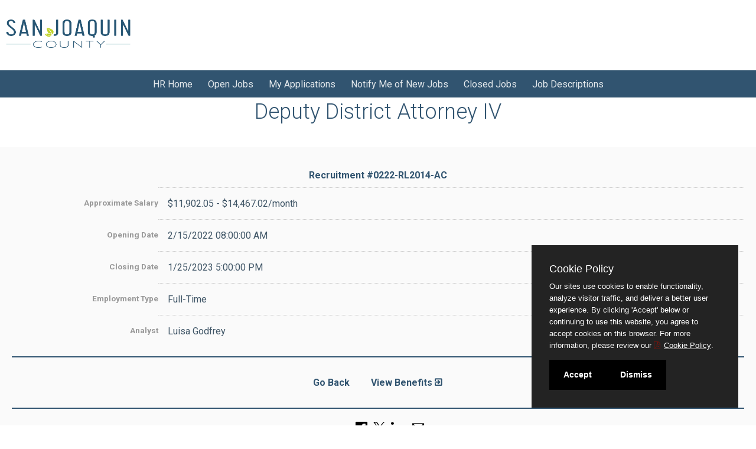

--- FILE ---
content_type: text/html
request_url: https://www.jobapscloud.com/SJQ/sup/bulpreview.asp?R1=0222&R2=RL2014&R3=AC
body_size: 15950
content:
<!DOCTYPE HTML>
<html lang="en">
<head>
	<meta http-equiv="X-UA-Compatible" content="IE=edge"> 
    <meta charset="utf-8">
    <meta name="viewport" content="width=device-width, initial-scale=1.0">
        <link rel="stylesheet" href="/css/PrivacyCookie.css"/>
    <script type="text/javascript" src="/js/PrivacyCookie.js"></script>
<title>
Announcement: Deputy District Attorney IV - San Joaquin County</title>
<!-- ********** Begin Meta Data ********** -->


<meta NAME="keywords" CONTENT="employment, jobs, California Employment, California jobs, Northern California jobs, Northern California employment, government jobs, government employment, county employment, county jobs, San Joaquin, San Joaquin County, County of San Joaquin, County of San Joaquin jobs, San Joaquin jobs, San Joaquin employment, San Joaquin County jobs, county jobs,  Northern California jobs, Northern  California employment, local government, local government jobs">


    <meta property="og:title" content="Deputy District Attorney IV" />
    <meta property="og:description" content="We are hiring for Deputy District Attorney IV." />
    <meta property="og:image" content="https://www.jobapscloud.com/sjq/sup/seal.jpg" />
    <meta property="og:image:height" content="72" />
    <meta property="og:image:width" content="138" />
    <meta property="og:url" content="https://www.jobapscloud.com/SJQ/sup/bulpreview.asp?R1=0222&R2=RL2014&R3=AC" />
    
<link rel="alternate" type="application/rss+xml" title="RSS" href="https://www.jobapscloud.com/SJQ/rss.asp">
<link rel="stylesheet" href="/SJQ/_oec/css/main.css">
<!-- core CSS -->
<link href="/SJQ/_skin/css/bootstrap.custom.css" rel="stylesheet">
<link href="/SJQ/_skin/css/font-awesome.min.css" rel="stylesheet">

<link href="/SJQ/_skin/css/stacktable.css" rel="stylesheet" />
<link rel="stylesheet" href="//maxcdn.bootstrapcdn.com/font-awesome/4.5.0/css/font-awesome.min.css" />
<link href="//fonts.googleapis.com/icon?family=Material+Icons" rel="stylesheet" />
<!--[if lt IE 9]>
    <script src="/SJQ/_skin/js/html5shiv.js"></script>
    <script src="/SJQ/_skin/js/respond.min.js"></script>
    <![endif]-->
<link rel="shortcut icon" href="/SJQ/_skin/favicon.ico">

<link href="/SJQ/_skin/css/CAO.css" rel="stylesheet">
<link href="/SJQ/_skin/css/styles.css" rel="stylesheet">
<script type="text/javascript">
    function toggleMenu()
    {
        var obj = document.getElementById("nav-links");
        obj.className = (obj.className == "dept-nav__links dept-nav__links--open") ? "dept-nav__links" : "dept-nav__links dept-nav__links--open";
    }
</script>
<style type="text/css">

</style>

<!-- Google tag (gtag.js) -->
<script async src="https://www.googletagmanager.com/gtag/js?id=G-5JWGQNFPZY"></script>
<script>
    window.dataLayer = window.dataLayer || [];
    function gtag(){dataLayer.push(arguments);}
    gtag('js', new Date());
    gtag('config', 'G-5JWGQNFPZY');
</script>
<!-- End Google tag -->

</head>
<body id="home">
<!--START JOBAPS SECTION -->

            <!--googleoff: snippet-->
            <a tab-index="1" href="#main" class="sr-only">Skip to main content</a>
 <nav class="nav">
                <div class="sjc" itemscope="" itemtype="http://schema.org/Organization">
                    <a itemprop="url" href="https://www.sjgov.org/" target="_self" style="display: inline-block;">
                        <object itemprop="logo" type="image/png" data="/SJQ/_skin/images/sjq-logo.png" class="logo"><!-- fallback here --></object>
                    </a>
                </div>
        
            </nav>
            <main id="main">
     

                <div class="dept-nav">
                    <a class="button button--icon" id="dept-nav" onclick="toggleMenu(); return false;"><em class="material-icons">&#xE5D2;</em> Menu</a>
                    
 
                     <ul class="dept-nav__links" id="nav-links">
                         
                            <li><a href="https://www.sjgov.org/department/hr" class="dept-nav__link">HR Home</a></li>
                            <li><a href="https://www.jobapscloud.com/SJQ/" class="dept-nav__link">Open Jobs</a></li>
                            <li><a href="https://www.jobapscloud.com/SJQ/newregpages/IDPassfind.asp?from=existing" class="dept-nav__link">My Applications</a></li>
                            <li><a href="https://www.jobapscloud.com/SJQ/auditor/ChooseGroups.asp" class="dept-nav__link">Notify Me of New Jobs</a></li>
                            <li><a href="https://www.jobapscloud.com/SJQ/statusboard.asp" class="dept-nav__link">Closed Jobs</a></li>
                            <li><a href="https://www.jobapscloud.com/SJQ/auditor/classspecs.asp" class="dept-nav__link">Job Descriptions</a></li>
                        </ul>

                </div>
                <!--googleon: snippet-->
                
                
  <div class="CAO-section">
    <div class="col-1-12-NOPE">
      <div>


                       


<div id="JobBulletin" class="container">



<h1 id="JobBulletinTitle">
    Deputy District Attorney IV
</h1>

<p class="JobNumTitle">
    Recruitment #<span id="JobBulletinNum">0222-RL2014-AC</span></p>
<table class="DetailTable" summary="Table describing the job details and properties." role="presentation" >
    
    <tr class="odd">
        <th scope="row">
            Approximate Salary
        </th>
        <td>
            $11,902.05 - $14,467.02/month
        </td>
    </tr>
    
    
    
    <tr class="even">
        <th scope="row">
            Opening Date
        </th>
        <td>
            2/15/2022 08:00:00 AM
         </td>
    </tr>
    
    <tr class="odd">
        <th scope="row">
            Closing Date
        </th>
        <td>
            1/25/2023 5:00:00 PM
        </td>
    </tr>
    
    <tr class="even">
        <th scope="row">
            Employment Type
        </th>
        <td>
            Full-Time
            <br />
            
        </td>
    </tr>
    
    <tr class="odd">
        <th scope="row">
            Analyst
        </th>
        <td>
            Luisa Godfrey
        </td>
    </tr>
    
</table>
<div class="Controls bold">
<a href="#" onClick="history.back(); return false;">Go Back</a>

		<a href="https://www.sjgov.org/department/hr/programs-services/benefits" rel="external">View Benefits</a>
    
</div>

<div class="BulletinPreview">

	<style>
	/* counter SJQ CAO.CSS line 72 */
 ul.share-buttons li a[target="_blank"]:after {
    content: none !important;
    font-family: clear !important;
 }
ul.share-buttons{
  list-style: none;
  padding: 0;
}

ul.share-buttons li{
  display: inline;
}

ul.share-buttons .sr-only{
  position: absolute;
  clip: rect(1px 1px 1px 1px);
  clip: rect(1px, 1px, 1px, 1px);
  padding: 0;
  border: 0;
  height: 1px;
  width: 1px;
  overflow: hidden;
}
</style>
<script>
var cleanedURL='';
const url = new URL(document.URL);
url.searchParams.forEach((value, key) => {
  if ( key == 'b' && value === '') {
    url.searchParams.delete(key);
  }
});
cleanedURL =url.href;
</script>
</head>
<body>


<div class="addthis_sharing_toolbox">
<!-- Add font awesome icons -->
<ul class="share-buttons addthis_sharing_toolbox" data-source="simplesharingbuttons.com">
  <li><a href="https://www.facebook.com/sharer/sharer.php?u=https%3A%2F%2Fwww%2Ejobapscloud%2Ecom%2FSJQ%2Fsup%2Fbulpreview.asp&quote=" title="Share on Facebook" target="_blank" onclick="window.open('https://www.facebook.com/sharer/sharer.php?u=' + encodeURIComponent(cleanedURL) + '&quote=' + encodeURIComponent(cleanedURL)); return false;"><img alt="Facebook Share" src="../../graphics/Facebook.png" /></a></li>
  <li><a href="https://twitter.com/intent/tweet?source=https%3A%2F%2Fwww%2Ejobapscloud%2Ecom%2FSJQ%2Fsup%2Fbulpreview.asp&text=:%20http%3A%2F%2Fjobapscloud.com%2FSJQ%2Fsup%2Fbulpreview.asp" target="_blank" title="Tweet" onclick="window.open('https://twitter.com/intent/tweet?text=' + encodeURIComponent(document.title) + ':%20'  + encodeURIComponent(document.URL)); return false;"><img alt="Tweet on X" width="20" height="20" src="../../graphics/New-Twitter.png" /></a></li>
  <li><a href="https://www.linkedin.com/sharing/share-offsite/?url=https%3A%2F%2Fwww%2Ejobapscloud%2Ecom%2FSJQ%2Fsup%2Fbulpreview.asp" target="_blank" title="Share on LinkedIn" onclick="window.open('http://www.linkedin.com/sharing/share-offsite/?url=' + encodeURIComponent(document.URL)); return false;"><img alt="LinkedIn Share" src="../../graphics/LinkedIn.png" /></a></li>
  <li><a href="mailto:?subject=&body=:%20https%3A%2F%2Fwww%2Ejobapscloud%2Ecom%2FSJQ%2Fsup%2Fbulpreview.asp" target="_blank" title="Send email" onclick="window.open('mailto:?subject=' + encodeURIComponent(document.title) + '&body=' +  encodeURIComponent(document.URL)); return false;"><img alt="email send" src="../../graphics/Email.png" /></a></li>
</ul>
</div>




        
  <div id="JobBulletinBody">

    
    <h2>Introduction</h2>
    <div>
    <p><span>This examination is being given to fill vacancies at the most experienced level in the San Joaquin County District Attorney's Office and to establish an eligible list which may be used to fill future vacancies. </span></p>
<p><span><strong><span style="text-decoration: underline;">Pre-Employment Drug Screening and Background Investigation</span></strong>: Potential new hires into this classification are required to successfully pass a pre-employment drug screen and background investigation as a condition of employment. Final appointment cannot be made unless the eligible has passed the drug screen and background investigation. The County pays for the initial drug screen.</span></p>
<p><span>Resumes will not be accepted in lieu of an application. A completed application must be postmarked or received online by the final filing deadline.</span></p>
<div><strong><em>The following incentives and bonuses may be available for eligible new hires. Incentives and bonuses are subject to approval by Human Resources:</em></strong></div>
<div><strong><em><span style="white-space: pre;">	</span>•<span style="white-space: pre;">	</span>Vacation Accrual Rate: San Joaquin County vacation accrual rate consistent with the candidate's total years of public service. </em></strong></div>
<div><strong><em><span style="white-space: pre;">	</span>•<span style="white-space: pre;">	</span>Sick Leave: Candidates leaving other employment may receive credit for actual non-reimbursable sick leave hours (up to 160 hours) from their last agency. Hours shall be subject to San Joaquin County's minimum sick leave cash out provisions.</em></strong></div>
<div><strong><em><span style="white-space: pre;">	</span>•<span style="white-space: pre;">	</span>New Hire Retention Bonus:</em></strong></div>
<div><strong><em>                        $2,000 upon completion of first year equivalent employment (2,080 hours)</em></strong></div>
<div><strong><em>                        $1,000 upon completion of third year equivalent employment (6,240 hours)</em></strong></div>
<div><strong><em>                        $3,000 upon completion of sixth year equivalent employment (12,480 hours)</em></strong></div>
<div><br />
</div>
<p style="text-align: justify;"><strong><em>NOTE: All correspondences relating to this recruitment will be delivered via e-mail. The e-mail account used will be the one provided on your employment application during time of submittal. Please be sure to check your e-mail often for updates. If you do not have an e-mail account on file, Human Resources will send you correspondences via US Mail.</em></strong></p>

			   </div>
    
    <h2>TYPICAL DUTIES</h2>
    <div>
    <p class="MsoNormal" style="text-align: justify; margin: 0in 0in 0pt; undefined: ;"><span style="font-family: symbol; mso-ascii-font-family: 'times new roman';">·</span> Prepares and prosecutes criminal and some civil matters in both court and jury trials and hearings; examines and cross examines witnesses; presents oral arguments; prepares and prosecutes appeals; conducts post-conviction proceedings. </p>
<p class="MsoNormal" style="text-align: justify; margin: 0in 0in 0pt; undefined: ;"><span style="font-family: symbol; mso-ascii-font-family: 'times new roman';">·</span> Refuses or approves and issues complaints in criminal matters; advises law enforcement agencies on legal and evidentiary matters prior to issuance of criminal complaints; interviews and advises complainants and witnesses; prepares search warrants and arrest warrants. </p>
<p class="MsoNormal" style="text-align: justify; margin: 0in 0in 0pt; undefined: ;"><span style="font-family: symbol; mso-ascii-font-family: 'times new roman';">·</span> <span style="mso-spacerun: yes;"> </span>Researches, analyzes and interprets existing laws and ordinances, court decisions, pending legislation and other legal authorities; assists in drafting legislation for special County and State projects. </p>
<p class="MsoNormal" style="text-align: justify; margin: 0in 0in 0pt; undefined: ;"><span style="font-family: symbol; mso-ascii-font-family: 'times new roman';">·</span> <span style="mso-spacerun: yes;"> </span>Prepares and reviews briefs, memoranda, opinions and civil and criminal pleadings. </p>
<p class="MsoNormal" style="text-align: justify; margin: 0in 0in 0pt; undefined: ;"><span style="font-family: symbol; mso-ascii-font-family: 'times new roman';">·</span> <span style="mso-spacerun: yes;"> </span>Conducts mediation hearings to resolve legal problems without further court action. </p>
<p class="MsoNormal" style="text-align: justify; margin: 0in 0in 0pt; undefined: ;"><span style="font-family: symbol; mso-ascii-font-family: 'times new roman';">·</span> <span style="mso-spacerun: yes;"> </span>Confers with defense attorneys, probation authorities, court officials and law enforcement agencies to discuss pleas, modification of charges, presentation and review of evidence and other legal matters. </p>
<p class="MsoNormal" style="text-align: justify; margin: 0in 0in 0pt; undefined: ;"><span style="font-family: symbol; mso-ascii-font-family: 'times new roman';">·</span> <span style="mso-spacerun: yes;"> </span>Advises the general public, State and local departments and law enforcement officers on civil and criminal issues and proceedings; advises and directs law enforcement agencies on questions of law in criminal investigation matters. </p>
<p class="MsoNormal" style="text-align: justify; margin: 0in 0in 0pt; undefined: ;"><span style="font-family: symbol; mso-ascii-font-family: 'times new roman';">·</span> <span style="mso-spacerun: yes;"> </span>May advise and train law enforcement personnel and client agencies in criminal and civil law. </p>
<p class="MsoNormal" style="text-align: justify; margin: 0in 0in 0pt; undefined: ;"><span style="font-family: symbol; mso-ascii-font-family: 'times new roman';">·</span> <span style="mso-spacerun: yes;"> </span>May supervise clerical, research and investigate staff and other attorneys.</p>

			   </div>
    
    <h2>MINIMUM QUALIFICATIONS</h2>
    <div>
    <p><span style="font-family: arial; color: #000000;">Membership in the California State Bar. <o:p></o:p></span></p>
<p class="MsoNormal" style="text-align: justify; margin: 0in 0in 0pt; undefined: ;"><span style="text-decoration: underline; font-family: arial; color: #000000;"><strong>Experience</strong></span><span style="font-family: arial; color: #000000;"><strong>:</strong><span style="mso-spacerun: yes;"><strong> </strong> </span>Three years experience in the practice of criminal law. </span></p>

			   </div>
    
    <h2>KNOWLEDGE</h2>
    <div>
    <p class="MsoNormal" style="margin: 0in 0in 0pt; text-align: justify;"><span style="font-size: 13px;">Principles of criminal and civil law and their application, trial and hearing procedures; rules of evidence; State and local laws and ordinances; legal research methods; preparation of briefs and opinions.<o:p></o:p> </span></p>

			   </div>
    
    <h2>ABILITY</h2>
    <div>
    <p class="MsoNormal" style="margin: 0in 0in 0pt; text-align: justify"><span style="font-size: 13px">Analyze legal principles and precedents and to apply them to complex factual legal problems; present statements of fact, law and argument clearly and logically in written and oral form; draft opinions, pleadings and briefs; independently present cases in court before judicial officials; communicate and cooperate with fellow staff members, agency representatives, judicial officers and the general public; and exercise independent judgment, discretion and initiative, especially in the charging and plea bargaining of criminal violations aid in the application of limited law enforcement resources and in the decision to seek capital punishment.<o:p></o:p> </span></p>

			   </div>
    
    <h2>PHYSICAL/MENTAL REQUIREMENTS</h2>
    <div>
    Physical and Mental Requirements:  Mobility - Frequent operation of computers; repetitive motion; sitting for extended periods; walking; occasional driving may be required; Lifting - frequently 5 pounds or less; occasionally 5 to 30 pounds; Vision - constant good overall vision and reading/close-up work; frequent color perception and use of eye/hand coordination; occasional use of depth perception and peripheral vision; Dexterity - normal dexterity with frequent writing and repetitive motions; Hearing/Talking - frequent hearing and talking on the telephone and in person; Emotional/Psychological -frequent decision making, concentration and public contact; occasional exposure to grief; Special Requirements-some assignments may require working weekends, nights, and/or occasional overtime.

			   </div>
    
    <h2>Equal Opportunity Employer</h2>
    <div>
    <p>San Joaquin County is an Equal Employment Opportunity (EEO) Employer and is committed to providing equal employment to all without regard to age, ancestry, color, creed, marital status, medical condition, national origin, physical or mental disability, political affiliation or belief, pregnancy, race, religion, sex, or sexual orientation.  For more information go to <a href="http://www.sjgov.org/eeo" style="text-decoration: underline; color: blue; text-underline: single;"><span>www.sjgov.org/department/hr/eeo</span></a><span>.</span></p>
<p><strong>Accomodations for those covered by the Americans with Disabilities Act (ADA):</strong></p>
<p>San Joaquin County complies with the Americans with Disabilities Act and, upon request, will consider reasonable accommodations to enable individuals with disabilities to perform essential job functions.</p>

			   </div>
    
    <h2>BENEFITS</h2>
    <div>
    <p><strong><span>Health Insurance</span><span>:</span></strong><span>&nbsp; San Joaquin County provides employees with a choice of three health plans:&nbsp; a Kaiser Plan, a Select Plan, and a Premier Plan. Employees pay a portion of the cost of the&nbsp;premium. Dependent coverage is available for all plans.</span></p>
<p><strong><span>Dental Insurance</span><span>:</span></strong><span>&nbsp; The County provides employees with a choice of two dental plans:&nbsp; Delta Dental and United Health Care-Select Managed Care Direct Compensation Plan.&nbsp; There is no cost for employee only coverage in either plan; dependent coverage is available at the employee&rsquo;s expense.</span></p>
<p><strong><span>Vision Insurance</span><span>: &nbsp;</span></strong><span>The County provides vision coverage through Vision Service Plan (VSP).&nbsp; There is no cost for employee only coverage; dependent coverage is available at the employee&rsquo;s expense.</span></p>
<p><span>For more detailed information on the County&rsquo;s benefits program, visit our website at <a style='color: blue; text-decoration: underline; text-underline: single;' href='http://www.sjgov.org/'>www.sjgov.org</a> under Human Resources/Benefits.</span></p>
<p><strong><span>Life Insurance</span><span>:</span></strong><span> &nbsp;The County provides eligible employees with life insurance coverage as follows:</span></p>
<p style='margin-left: 36pt;'><span>1 but less than 3 years of continuous service:&nbsp; &nbsp;&nbsp;&nbsp;&nbsp;&nbsp;&nbsp;&nbsp;&nbsp;&nbsp;&nbsp;&nbsp;&nbsp;&nbsp;&nbsp;&nbsp;&nbsp; $1,000<br />3 but less than 5 years of continuous service:&nbsp;&nbsp; &nbsp;&nbsp;&nbsp;&nbsp;&nbsp;&nbsp;&nbsp;&nbsp;&nbsp;&nbsp;&nbsp;&nbsp;&nbsp;&nbsp;&nbsp; $3,000<br />5 but less than 10 years of continuous service: &nbsp;&nbsp;&nbsp;&nbsp;&nbsp;&nbsp;&nbsp;&nbsp;&nbsp;&nbsp;&nbsp;&nbsp;&nbsp;&nbsp;&nbsp; $5,000<br />10 years of continuous service or more: &nbsp; &nbsp;&nbsp;&nbsp;&nbsp;&nbsp;&nbsp;&nbsp;&nbsp;&nbsp;&nbsp;&nbsp;&nbsp;&nbsp;&nbsp;&nbsp;&nbsp;&nbsp;&nbsp;&nbsp;&nbsp;&nbsp;&nbsp;&nbsp; $10,000</span><span>&nbsp;</span></p>
<p><span>Employees may purchase additional term life insurance to a maximum of $200,000 at the group rate. </span><span>&nbsp;</span></p>
<p><strong><span>125 Flexible Benefits Plan</span></strong><span>:</span><span> &nbsp;This is a voluntary program that allows employees to use pre-tax dollars to pay for health-related expenses that are not paid by a medical, dental or vision plan (Health Flexible Spending Account $2550 annual limit with a $500 carry over); and dependent care costs (Dependent Care Assistance Plan $5000 annual limit).</span><span>&nbsp;</span></p>
<p><strong><span>Retirement Plan</span></strong><span>:</span><span> &nbsp;Employees of the County are covered by the County Retirement Act of 1937.&nbsp; Please visit the San Joaquin County Employees&rsquo; Retirement Association (SJCERA) at <a style='color: blue; text-decoration: underline; text-underline: single;' href='http://www.sjcera.org/'>www.sjcera.org</a> for more information.&nbsp; NOTE: &nbsp;If you are receiving a retirement allowance from another California county covered by the County Employees&rsquo; Retirement Act of 1937, or from any governmental agency covered by the California Public Employees&rsquo; Retirement System (PERS), you are advised to contact the Retirement Officer of the Retirement Plan from which you retired to determine what effect employment in San Joaquin County would have on your retirement allowance.</span></p>
<p><strong><span>Deferred Compensation</span></strong><span>: &nbsp;</span><span>The County maintains a deferred compensation plan under Section 457 of the IRS code. You may annually contribute $18,000 or 100% of your includible compensation, whichever is less. &nbsp;Individuals age 50 or older may contribute to their plan, up to $24,000.</span><strong><span>&nbsp;</span></strong><span><span style='color: #000000;'>The Roth IRA (after tax) is also now available.</span></span></p>
<p><strong><span>Vacation</span></strong><span>:</span><span>&nbsp; Maximum earned vacation is 10 days each year up to 3 years; 15 days after 3 years; 20 days after 10 years; and 23 days after 20 years.</span><strong><span>&nbsp;</span></strong></p>
<p><strong><span>Holiday</span></strong><span>:</span><span> Depending on date of hire into the unit, employees earn either 10 or 14 holidays per&nbsp;year.</span></p>
<p><strong><span>Administrative Leave</span></strong><span>:&nbsp; Each fiscal year, department heads grant 10 days of administrative leave to eligible salaried employees &ndash; not carried beyond the end of the fiscal year.</span><span>&nbsp;</span></p>
<p><strong><span>Sick Leave</span></strong><span>:</span><span> &nbsp;12 working days of sick leave annually with unlimited accumulation. &nbsp;<em><span style='text-decoration: underline;'>Sick leave incentive</span></em>: An employee is eligible to receive eight hours administrative leave if the leave balance equals at least one-half of the cumulative amount that the employee is eligible to accrue. &nbsp;The employee must also be on payroll during the entire calendar year.&nbsp;</span></p>
<p><strong><span>Bereavement Leave</span></strong><span>: &nbsp;</span>3 days of paid leave for the death of an immediate family member, 2 additional days of accrued leave for the death of employee&rsquo;s spouse, domestic partner, parent or child.<span>&nbsp;</span></p>
<p><strong><span>Merit Salary Increase</span></strong><span>:</span><span> &nbsp;New employees will receive the starting salary, which is the first step of the salary range.&nbsp; After employees serve 52 weeks (2080 hours) on each step of the range, they are eligible for a merit increase to the next step.</span><span>&nbsp;</span></p>
<p><strong><span>Bilingual Pay</span></strong><span>:&nbsp; Employees in the Attorney unit who are designated by the appointing authority and approved by the County Administrator and who have passed a bilingual proficiency examination administered by the Human Resources Division and have otherwise qualified for bilingual compensation shall receive additional compensation of $0.41 per hour.&nbsp;</span></p>
<p><strong><span>Job Sharing</span></strong><span>:&nbsp; Any regular, permanent full-time employee may agree to job-share a position, subject to approval by a Department Head and the Director of Human Resources.&nbsp;</span></p>
<p><strong><span>Educational Reimbursement Program</span></strong><span>:&nbsp; Eligible employees may be reimbursed for career-related course work up to a maximum of $850 per fiscal year.&nbsp; Eligible employees enrolled in an </span><span><span>approved four (4) year College or University academic program</span></span><span> may be reimbursed up to $800 per semester for a maximum of $1600 per fiscal year.&nbsp;</span></p>
<p><strong><span>Parking Supplemental Downtown Stockton</span></strong><span>:&nbsp; The County contributes up to $17 per pay period for employees assigned to work in the Downtown Core Area.&nbsp;</span></p>
<p><strong><span>School Activities</span></strong><span>:&nbsp; Employees may take up to 40 hours per year, but not more than eight (8) hours per month, to participate in their children&rsquo;s school activities.</span></p>
			   </div>
    
    <h2>Selection Procedures</h2>
    <div>
    <p><span>Applicants who meet the minimum qualifications will go through the following examination process:</span></p>
<ul>
    <li><span><strong><span>Written Exam</span></strong>: The civil service written exam is a multiple choice format.  If the written exam is administered alone, it will be 100% of the overall score.  Candidates must achieve a minimum rating of 70% in order to be placed on the eligible list.<br />
     </span> </li>
    <li><span><strong><span>Oral Exam</span></strong>:   The oral exam is a structured interview process that will assess the candidate’s education, training, and experience and may include a practical exercise.   The oral exam selection process is not a hiring interview.   A panel of up to four people will determine the candidate’s score and rank for placement on the eligible list.  Top candidates from the eligible list are referred for hiring interviews.  If the oral exam is administered alone, it will be 100% of the overall score.  Candidates must achieve a minimum rating of 70% in order to be placed on the eligible list.  <br />
     </span> </li>
    <li><span><strong><span>Written &amp; Oral Exam:</span></strong>  If both a written exam and an oral exam is administered, the written exam is weighted at 60% and the oral exam is weighted at 40% unless otherwise indicated on the announcement.  Candidates must achieve a minimum rating of 70% on each examination in order to be placed on the eligible list.<br />
     </span> </li>
    <li><span><strong><span>Rate-out:</span></strong>  A rate-out is an examination that involves a paper rating of the candidate’s application using the following criteria: education, training, and experience. Candidates will not be scheduled for the rate-out process.  </span></li>
</ul>
<p><span> <strong><span>Note:</span></strong>  The rating of 70 referred to may be the same or other than an arithmetic 70% of the total possible points.</span></p>
<p><span><strong><span>Testing Accommodation:</span></strong>  Candidates who require testing accommodation under the Americans with Disabilities Act (ADA) must call Human Resources Division at (209) 468-3370 prior to the examination date.  <strong><span> </span></strong></span></p>
<p style="margin: 0pt;"><strong><span>Veteran’s Points</span></strong><span>:  Eligible veterans, unmarried widows and widowers of veterans of the United States Armed Forces who have been honorably discharged and who have served during wartime shall be given veteran’s points in initial appointment to County service.  Eligible veterans receive 5 points and eligible disabled veterans receive 10 points. Disabled veterans must submit a recent award letter stating a 10% service connected disability issued by the United States Veterans Administration.  <strong>Note:</strong>  A copy of your DD214 showing the discharge type must be received in the Human Resources by the date of the examination.</span></p>
<p style="margin: 0pt;"><span>Acceptable wartime service dates:</span></p>
<ul>
    <li>
    <p style="margin: 0pt 0pt 0pt 72pt; text-indent: -18pt;"><span>September 16, 1940 to December 31, 1946</span></p>
    </li>
    <li>
    <p style="margin: 0pt 0pt 0pt 72pt; text-indent: -18pt;"><span>June 27, 1950 to January 31, 1955</span></p>
    </li>
    <li>
    <p style="margin: 0pt 0pt 0pt 72pt; text-indent: -18pt;"><span>August 5, 1964 to May 7, 1975</span></p>
    </li>
    <li>
    <p style="margin: 0pt 0pt 0pt 72pt; text-indent: -18pt;"><span>Persian Gulf War, August 2, 1990, through a date to be set by law or Presidential Proclamation.</span></p>
    </li>
</ul>
<p><strong><span>Eligible Lists:</span></strong><span>   Candidates who pass the examination will be placed on an eligible list for that classification.  Eligible lists are effective for nine months, but may be extended by the Human Resources Director for a period which shall not exceed a total of three years from the date established.</span></p>
<p><strong><span>Certification/Referral:</span></strong><span> Names from the eligible list will be referred to the hiring department by the following methods.</span></p>
<ul>
    <li class="MsoNormal"><strong><span>Rule of the Rank:</span></strong><span> The top rank or ranks of eligibles will be referred for hiring interviews.  The minimum number of names to be referred will be equal to the number of positions plus nine, or 10% of the eligible list, whichever is higher.  When filling nine or more positions in a department at the same time, the top rank or ranks will be referred and the minimum number of names shall be two times the number of positions to be filled or 10% of the eligible list, whichever is higher. This applies only to open competitive recruitments.</span> </li>
    <li class="MsoNormal"><strong><span>Rule of Five:</span></strong><span>  The top five names will be referred for hiring interviews.  This applies only to department or countywide promotional examination.</span> </li>
    <li class="MsoNormal"><span><strong>Rule of the List:</strong> For classifications designated by the Director of Human Resources, the entire eligible list will be referred to the department.</span> </li>
</ul>
<p><strong><span>Physical Exam:  </span></strong><span>Some classifications require physical examinations. Final appointment cannot be made until the eligible has passed the physical examination. The County pays for physical examinations administered in its medical facilities.</span></p>
<p><span><strong>Pre-Employment Drug Screening Exam:</strong>  Some classifications require a new employee successfully pass a pre-employment drug screen as a condition of employment.  Final appointment cannot be made until the eligible has passed the drug screen.  The County pays for the initial drug screen.</span></p>
<p><strong><span>Employment of Relatives: </span></strong><span>Applicants who are relatives of employees in a department within the 3rd degree of relationship, (parent, child, grand parent, grand child or sibling) either by blood or marriage, may not be appointed, promoted, transferred into or within the department when;</span></p>
<ul>
    <li>
    <p style="margin-left: 39pt; text-indent: -18pt;"><span>They are related to the Appointing Authority or </span></p>
    </li>
    <li>
    <p style="margin-left: 39pt; text-indent: -18pt;"><span>The employment would result in one of them supervising the work of the other. </span></p>
    </li>
</ul>
<p><span>Department Head may establish additional limitations on the hiring of relatives by departmental rule.</span></p>
<p><strong><span>Proof of Eligibility:</span></strong><span>  If you are offered a job you will be required to provide proof of U.S. citizenship or other documents that establish your eligibility to be employed in the U.S. </span></p>
<p> </p>

			   </div>
    
    <h2>HOW TO APPLY</h2>
    <div>
    <p style="margin: 0pt;"><strong><span>Apply Online:       </span></strong></p>
<p style="margin: 0pt;"><span><a href="http://www.sjgov.org/department/hr">www.sjgov.org/department/hr</a><br />
<br />
<strong>By mail or in person:   </strong></span></p>
<p style="margin: 0pt;"><span>San Joaquin</span><span> County</span><span> </span><span>Human Resources</span></p>
<p style="margin: 0pt;"><span>44 N. San Joaquin Street Suite 330 </span></p>
<p style="margin: 0pt;"><span>Stockton, CA 95202                                   </span></p>
<p style="margin: 0pt;"> </p>
<p style="margin: 0pt;"><strong><span>Office hours:                <br />
</span></strong><span>Monday – Friday 8:00 am to 5:00 pm; excluding holidays.</span></p>
<p style="margin: 0pt;"><span>Phone:  (209) 468-3370 </span></p>
<p style="margin: 0pt;"> </p>
<p style="margin: 0pt;"><strong><span>Job Line: </span></strong></p>
<p style="margin: 0pt;"><span>For current employment opportunities please call our 24-hour job line at (209) 468-3377. </span></p>
<p style="text-align: justify;"><a name="OLE_LINK1"></a><span>When a final filing date is indicated, applications must be filed with the Human Resources Division before 5:00 p.m. or postmarked by the final filing date. Resumes will not be accepted in lieu of an application. Applications sent through county inter-office mail, which are not received by the final filing date, will not be accepted. (<strong>The County assumes no responsibility for mailed applications which are not received by the Human Resources Division)</strong>. </span><span> </span></p>
<p><strong><span>San Joaquin County Substance Abuse Policy: </span></strong><span>San Joaquin County has adopted a Substance Abuse Policy in compliance with the Federal Drug Free Workplace Act of 1988. This policy is enforced by all San Joaquin County Departments and applies to all San Joaquin County employees.</span><span><br />
<br />
<strong><span>Equal Opportunity Employer</span></strong>:  San Joaquin County is an Equal Employment Opportunity (EEO) Employer and is committed to providing equal employment to all without regard to age, ancestry, color, creed, marital status, medical condition, national origin, physical or mental disability, political affiliation or belief, pregnancy, race, religion, sex, or sexual orientation.  For more information go to </span><a href="http://www.sjgov.org/eeo" style="text-decoration: underline; color: blue; text-underline: single;"><span>www.sjgov.org/department/hr/eeo</span></a><span>.</span></p>

			   </div>
    

  </div>

        
		    <!-- Go to www.addthis.com/dashboard to customize your tools -->
		    <br />

        
</div>
  <br class="clear" />

<!-- START THE BOTTOM DIV -->
<div class="ApplyPanelDiv">
    <a id="ClickToApply"></a>
    
</div>

<br class="clear" />
<!-- END THE BOTTOM DIV -->
</div>
<!-- END THE BULTOP DIV -->


        <div class="container noclear">
            <p class="PoweredBy"><span>Powered by</span> <a href="http://www.jobaps.com" rel="external" title="JobAps website">
                <img src="/graphics/jobaps_logo_sm.gif" alt="JobAps"></a></p>
        </div>

</div>
    </div>
<br class="break" />
  </div>

                


       
            </main>
            <!--googleoff: snippet-->
<footer class="hidden-phone-down footer-links">
    <div class="footer-inner">
  
    <ul class="col-1-2">
        <li>
            <div style="color: rgb(255, 255, 255); font-size: 1.2rem; margin-bottom: 0.8rem;">Resources         </div>
        </li>
        <li>
            <a title="County Calendar" href="https://www.sjgov.org/calendar" target="_blank">County Calendar         </a></li>
        <li>
            <a title="Contact Us" href="https://app.sjgov.org/directory/" target="_blank">Contact Us         </a></li>
        <li>
            <a title="Terms and Conditions" href="https://www.sjgov.org/terms-and-conditions" target="_blank">Terms and Conditions         </a></li>
        <li>
            <a title="Privacy Policy" href="https://www.sjgov.org/privacy-policy" target="_blank">Privacy Policy         </a></li>
        <li style="margin-top: 20px;">
            <div style="color: rgb(255, 255, 255); font-size: 1.2rem; margin-bottom: 0.8rem;">Get Connected</div>
        </li>
        <li class="social">
            <!--<a title="Facebook" class="social__link" href="http://www.facebook.com/sjgov" rel="external"><em class="fa fa-facebook-official" aria-hidden="true"></em><span class="sr-only">Facebook
            </span></a>
            <a title="Twitter" class="social__link" href="https://twitter.com/sjgov" rel="external"><em class="fa fa-twitter-square" aria-hidden="true"></em><span class="sr-only">Twitter
            </span></a>-->
			
			<a href="https://www.facebook.com/sjgov/" target="_blank"><i class="fa fa-facebook-square"></i> Facebook </a>
<a href="https://twitter.com/sjgov" target="_blank"><svg xmlns="http://www.w3.org/2000/svg" width="12" height="12" fill="currentColor" class="bi bi-twitter-x" viewBox="0 0 16 16">
  <path d="M12.6.75h2.454l-5.36 6.142L16 15.25h-4.937l-3.867-5.07-4.425 5.07H.316l5.733-6.57L0 .75h5.063l3.495 4.633L12.601.75Zm-.86 13.028h1.36L4.323 2.145H2.865z"/>
</svg> Twitter </a>
            <!--  <a href="#" class="social__link">
            <i class="fa fa-google-plus-square" aria-hidden="true">
            </i>
            <span class="sr-only">
                Google Plus
            </span>
        </a>
        <a href="#" class="social__link">
            <i class="fa fa-instagram" aria-hidden="true">
            </i>
            <span class="sr-only">
                Instagram
            </span>
        </a>
        <a href="#" class="social__link">
            <i class="fa fa-tumblr-square" aria-hidden="true">
            </i>
            <span class="sr-only">
                Tumbler
            </span>
        </a>
        <a href="#" class="social__link">
            <i class="fa fa-linkedin-square" aria-hidden="true">
            </i>
            <span class="sr-only">
                Linked In
            </span>
        </a> -->
        </li>
    </ul>

    <div class="col-1-2 right">
        <img style="width: 33%;" alt="Seal of San Joaquin County" src="https://www.jobapscloud.com/SJQ//_skin/images/sjc_seal_white.png" />
    </div>

        </div>
</footer>
<footer class="hidden-phone-up footer-links">
    <div class="footer-inner">   
    <br>
   
 <ul class="unstyled" style="margin-bottom: 0; margin-left: 0;">
                    <li>
                        <a href="https://www.sjgov.org/calendar" target="_blank">County Calendar</a>
                    </li>
                    <li>
                        <a href="https://app.sjgov.org/directory/" target="_blank">Contact Us</a>
                    </li>
                    <li>
                        <a href="https://www.sjgov.org/terms-and-conditions" target="_blank">Terms and Conditions</a>
                    </li>
                    <li>
                        <a href="https://www.sjgov.org/privacy-policy" target="_blank">Privacy Policy</a>
                    </li>
                </ul>   <a href="https://www.facebook.com/sjgov" class="social__link"><i class="fa fa-facebook-official" aria-hidden="true"></i><span class="sr-only">Facebook</span></a>
    <a href="https://twitter.com/sjgov" class="social__link"><i class="fa fa-twitter-square" aria-hidden="true"></i><span class="sr-only">Twitter</span></a>
    <br>
                </div>

</footer>

<div id="ApPageFooter">
 <br class="clear" />
    San Joaquin County<br />
    Human Resources Division&nbsp;
                   
    Stockton, CA 95202
    <br />
    <a href="mailto:humanresources@sjgov.org?subject=Announcement">E-mail</a> | Phone: (209) 468-3370 | 8am - 5pm M-F |
    <!--TTY:  |-->
    <!--Powered by <a href="http://www.jobaps.com" rel="external">
        <img src="/SJQ/graphics/jobapscloud-transparent-sm.png" alt="JobAps" /></a> -->
   <div class="copyright">
        &copy;JobAps, Inc. 2026 - All Rights Reserved
    </div>
</div>



    <script src="/SJQ/_skin/js/jquery.js"></script>
    <script src="/SJQ/_skin/js/bootstrap.min.js"></script> 
    <script src="/SJQ/_skin/js/mousescroll.js"></script>

    <script src="/SJQ/_skin/js/stacktable.js"></script>
    <script src="/SJQ/_skin/js/custom-scripts.js"></script>


      
        <script>
            $('#dept-nav').on('click', function() {
              //   $('.dept-nav__links').hasClass('dept-nav__links--open') ? $('.dept-nav__links').removeClass('dept-nav__links--open') : $('.dept-nav__links').addClass('dept-nav__links--open');
            });
            var divtop = $('.dept-nav').offset();
            window.onscroll = function () {

                if (window.pageYOffset >= (divtop.top-111.37) ){
                   // $(".dept-nav").addClass("dept-nav--fixed");
                } else {
                   // $(".dept-nav").removeClass("dept-nav--fixed");
                }
            }
            $('.dept-nav .dept-nav__link').filter(function() {
                //console.log(window.location.pathname.toLowerCase().substring(6));
                //return $(this).attr('href').toLowerCase().replace(".aspx","") === window.location.pathname.toLowerCase().substring(6);
            }).addClass('dept-nav__link--active');
        </script>

        
<script type="text/javascript">


</script>
<noscript></noscript>


<script type="text/javascript" src="/SJQ/_oec/js/main.js"></script>
    <noscript><p class="NoScript">Many features of this website require the use of JavaScript.<br>Follow these simple instructions to <a href="http://www.activatejavascript.org" target="_blank">enable JavaScript in your web browser</a>.</p></noscript>

<script type="text/javascript">
<!--




// CALLED FROM BulPreview
function GeneratePrintedBulletin(){
    //document.getElementById("ResponseType").value = "Word"
    //document.form1.submit()
    strURL = "/SJQ/sup/BulPreview.asp?R1=0222&R2=RL2014&R3=AC&ResponseType=Word&Printing=Yes"
    window.open(strURL)
}

			
-->
</script>


</body>
</html>


--- FILE ---
content_type: text/css
request_url: https://www.jobapscloud.com/SJQ/_oec/css/main.css
body_size: 16148
content:
@import url(base.css);
/* 
RESET AND SET THE BASE STYLES
*/

/*
JOBAPS COLORS
- dark main = #315470
- light gray =  #dddddd
- gold = #E9BD29
- gray #dddddd, #666666

    - #ebebeb - body background

#dddddd = gray, message panel background color
#315470 = dark blue, headers, box borders

#e8e8e8 = light gray, row alternate
#ffcc00 - post-it yellow, for call-outs

*/


/* DEFINE THE OEC BASIC SKIN */
body {
    font-size: 0.8125em; /* 14px */
    font-family: Arial, Helvetica, sans-serif;
    text-align: left;
}

html > body * {
}

p, th, td {
    margin: .5em 0; /* 14x1.286=18px */
}

#PageWrapper {
    /*margin: 0 auto;
    max-width: 900px;
    min-width: 300px;*/
    overflow: hidden;
        /*-webkit-box-shadow: 0 6px 12px rgba(0, 0, 0, .175);
        box-shadow: 0 6px 12px rgba(0, 0, 0, .175);*/
}


#PageContent {
    /*margin: 0em 2em 1em;
	padding: 1em;*/
    overflow: hidden;
    background-color: #fff;
    /*-moz-border-radius: 20px;
    -webkit-border-radius: 20px;
    -khtml-border-radius: 20px;    
    border-radius: 20px;*/
     
    -webkit-box-shadow: 0 6px 12px rgba(0, 0, 0, .175);
        box-shadow: 0 6px 12px rgba(0, 0, 0, .175);
        border: 1px solid #e5e3d9;
}

#PageContentX {
    padding: 0em 2em;
    margin-top: 1em;
    min-height: 600px;
}

#AppNavigation {
    margin: 0em auto;
    text-align: center;
    padding: .5em;
    font-size: 95%;
}

    #AppNavigation li {
        list-style: none;
        display: inline;
        border-right: 1px #ffcc00 solid;
        white-space: nowrap;
        line-height: 1.5em;
    }

        #AppNavigation li.last {
            border-right: none;
        }

        #AppNavigation li a {
            padding: 0em .75em;
            text-decoration: none;
            color: #fff;
        }

            #AppNavigation li a:hover, #AppNavigation li a:active, #AppNavigation li a:focus {
                text-decoration: underline;
                color: #ffcc00;
            }

#PageFooter {
    padding: .5em 2em;
    margin: 0em auto;
    text-align: center;
    clear: both;
}

#Copyright {
    text-align: center;
}

h1, h2, h3, h4 {
    color: #315470;
}

h1 {
    font-size: 140%;
    margin: 1em 0em;
    clear: both;
}

h2 {
    font-size: 115%;
}

/* IF AGENCY SKIN CSS HAS ABSOLUTE SIZES RESET HERE */
/* ALL CHILD ELEMENT FONT-SIZE WILL CASCADE FROM THIS */
/* USE % FOR CHILD ELEMENT SIZE */

/* NONE */

/* *********************************** */

/*---------------------------------------------*/
/*  HEADER TEMPLATE BODY STYLES                */
/*---------------------------------------------*/

body.BodyGeneric {
    margin: 0em 2em;
    /*background-color: #fff;*/
    background-image: none !important;
}
/* THE AP PAGE BODY */
body.ApPageBody {
    /*background-color: #f1f1f1;*/
}

body.ApPageBody {
    margin: 0em auto;
    text-align: center;
}

    body.ApPageBody #PageContent {
        padding: .5em 2em;
        margin: 0em auto;
        max-width: 900px;
        background-color: #ffffff;
        /* SET IN @PRINT TOO */
       -moz-border-radius: 10px 10px 0px 0px;
    -webkit-border-radius: 10px 10px 0px 0px;
    -khtml-border-radius: 10px 10px 0px 0px;
    border-radius: 10px 10px 0px 0px;
 }

body.AdminBody #PageContent {
    padding: .5em 1em;
    margin: 0em auto;
    width: auto;
    background-color: #ffffff;
    /* SET IN @PRINT TOO */
}


.ErrorPage {
    text-align: left;
}

#ErrorAppNavBarDiv {
    height: 6em;
    background: #ffffff url(../../_skin/images/JobApsLogoSmall.jpg) no-repeat -1em .5em;
}

.PoweredBy {
    float: right;
    clear: both;
    max-width: 900px;
}

    .PoweredBy span {
        font-size: 0.75em;
    }

    .PoweredBy img {
        vertical-align: -30%;
    }

/*---------------------------------------------*/
/*  FOOTER TEMPLATE STYLES                */
/*---------------------------------------------*/

#OEC_Footer {
    text-align: center;
    padding: .5em;
    font-size: .80em;
}

    #OEC_Footer img, #ApPageFooter img {
        border: 0;
        vertical-align: middle;
        -moz-border-radius: 8px;
        -webkit-border-radius: 8px;
        -khtml-border-radius: 8px;
        border-radius: 8px;
    }

#ApPageFooter {
    text-align: center;
    padding: .5em;
    /*color: #fff;*/
    /*max-width: 900px;*/
    margin: 0 auto;
       /*-moz-border-radius: 0px 0px 10px 10px;
    -webkit-border-radius: 0px 0px 10px 10px;
    -khtml-border-radius: 0px 0px 10px 10px;
    border-radius: 0px 0px 10px 10px;*/

}
/*#ApPageFooter a { color: #313131;}*/
/*---------------------------------------------*/
/* MISC GLOBAL ID SELECTOR                                */
/*---------------------------------------------*/

.banner .logo-plain { display: none;}
.banner .logo {  max-width: 100%;
    height: auto;}

.navbar-right ul li.mobile-only { display: none; }
/* DATE DISPLAY */
#HeaderDatePanel {
    font-size: .8em;
    padding: .5em 2em;
    text-align: right;
    margin-bottom: -2em; /*display: none;
position: relative;
width: 100%;
display: inline;
float: right;
margin-right: 1em;

 */
}
/* THESE MUST BE THE SAME WIDTHS AS .container */
#JobStatus, #ClassSpecsInterestCard, .UpdateContactInfoPage, .ForgotUserNamePage, .ForgotPasswordPage, .FreeNames, #PersonalStatusBoardPage, #FinalAp {
    /*max-width: 900px;
    width: auto;
    margin-left: auto;
    margin-right: auto;
    padding-left: 15px;
    padding-right: 15px;*/
}
/*---------------------------------------------*/
/*  JOBLISTING PAGE                     */
/*---------------------------------------------*/
#SearchPage .top-controls { margin: auto 3em;}
#SearchPage .top-controls > div { width: 50%; text-align: left;}
#SearchPage .top-controls > div.control-left { float: left;}
#SearchPage .top-controls > div.control-right { float: right; text-align: right;}
#SearchPage .top-controls > div.control-right .glyphicon { top: -2px; }
#SearchPage .top-controls  .glyphicon { color: #a99e6b; font-size: 120%; }

#SearchPage .HelpDiv {
    width: auto;
    /*height: 2em;
	float: right;*/
    padding: 0em 0em;
}


#HelpDivSubmit {
    width: 35px;
    padding: 0px;
    margin: 0px;
}
#SearchPage .NarrowLink, #SearchPage .HelpDiv label {
    font-weight: bold;
    color: #315470;
    display: inline-block;
    margin-bottom: 1em;
    /*background-image: url("../../graphics/ShowSearch.gif");
	background-repeat: no-repeat;
	background-position: left top;
	padding-left: 2em;
	height: 2em;*/
}

.HelpDiv label span {
    font-size: 220%;
    top: 0.25em;
}
#SearchPage .header-image { 
    max-width: 100%;
    height: auto;

}
#SearchPage h1 {
    margin-left: 1em;
    margin-top: 0em;
    margin-bottom: 0.5em;
	background-color: #ffffff;
}

#SearchPage h2 {
    /*background-color: #315470;*/
    /*color: #000;
    font-weight: bold;
    text-align: left;
    padding: 0em;
    margin: 0em;
    line-height: 1.5em;
    margin-left: 1em;*/
}

#SearchPage .NoResultsText {
    font-style: italic;
    -moz-border-radius: 8px;
    -webkit-border-radius: 8px;
    -khtml-border-radius: 8px;
    border-radius: 8px;
    border-radius: 8px;
}

#SearchPage .NoResultsBlock {
    text-align: center;
    font-weight: bold;
    /* POST-IT */
    background-color: #ffffcc;
    margin: 2em;
    padding: 2em;
    border: 1px #ffffff solid;
    border-bottom: 1px solid #315470;
    border-right: 1px solid #315470;
}

#SearchPage caption {
    display: none;
    background-color: #dddddd;
    caption-side: top;
    width: auto;
    text-align: center;
}

/*---------------------------------------------*/
/*  JOBLISTING SEARCH FORM                     */
/*---------------------------------------------*/

#SearchPanel {
    display: block;
    position: relative;
    clear: both;
}

    #SearchPanel caption {
        display: none;
        background-color: #dddddd;
        caption-side: top;
        width: auto;
        text-align: center;
    }

    #SearchPanel fieldset {
        position: relative;
    }

        #SearchPanel fieldset.LayoutAdjust {
            /*margin-top: 2em;*/
        }

    #SearchPanel legend {
        color: #315470;
        font-weight: bold;
        padding: .25em;
    }

        #SearchPanel legend span, fieldset.LayoutAdjust h2 {
            background-color: #315470;
            color: #ffffff;
            font-weight: bold;
            display: block;
            /*position:absolute;*/
            /*top:-2.5em;*/
            left: 0px;
            padding: .5em .5em;
            -moz-border-radius: 8px 8px 0px 0px;
            -webkit-border-radius: 8px 8px 0px 0px;
            -khtml-border-radius: 8px 8px 0px 0px;
            border-radius: 8px 8px 0px 0px;
            margin-bottom: 0 !important;
        }

    #SearchPanel .form-wrapper {
        margin: 1em;
    }

    #SearchPanel input[type="text"], #SearchPanel select {
        /*float: left;*/
        margin: .25em 0;
        width: 100%;
        height: 3em;
    }

    #SearchPanel .Controls {
        text-align: center;
        margin: 1.5em auto;
    }

    /* MESSAGE PANEL */
    #WelcomeSection .MessagePanel { background-color: transparent; text-align: left; margin: 0; }


/* COMMON TABLE */
.SearchPanelTable {
    background-color: #ffffff;
    border-collapse: collapse;
    margin: 0em auto;
    width: 100%;
    border: none; /*1px solid #dddddd;*/
}

    .SearchPanelTable th {
        background-color: #dddddd;
        color: #315470;
        font-weight: bold;
        padding: .5em;
        vertical-align: top;
        text-align: right;
        width: 20%;
        border-top: 1px solid #FFFFFF;
    }

        .SearchPanelTable th span {
            font-weight: normal;
        }

    .SearchPanelTable td {
        padding: .5em;
        vertical-align: middle;
        border-bottom: 1px solid #dddddd;
    }
/*---------------------------------------------*/
/*  JOBLISTING RESULT TABLE                    */
/*---------------------------------------------*/

.ListingPanelSpecial div.HalfPanel { width: 50%; float: left; text-align: center; padding: 1em;}
.ListingPanelSpecial div.HalfPanel:nth-child(even) {border-left: 1px #e8e8e8 solid;}
.ListingPanelSpecial div.HalfPanel h2 {  text-align: center !important; }


.JobListing, .JobListingSpecial {
    background-color: #ffffff;
    border: 1px #ffffff solid;
    margin: 0em auto;
    width: 100%;
    border-collapse: collapse;
}
.ListingPanel caption, .ListingPanel2 caption, .ListingPanel3 caption, .ListingPanel4 caption { display: none;}

    .JobListing tr.ColumnHeader, .JobListingSpecial tr.ColumnHeader {
        background-color: #ccc;
    }

        .JobListing tr.ColumnHeader th, .JobListingSpecial tr.ColumnHeader th {
            color: #fff;
            text-align: left;
            padding: .25em 0.5em;
            border-left: 1px #e8e8e8 solid;
        }

            .JobListing tr.ColumnHeader th a, .JobListingSpecial tr.ColumnHeader th a {
                color: #fff;
            }

    .JobListing tr.RowHeader, .JobListingSpecial tr.RowHeader {
        background-color: #dddddd;
    }

        .JobListing tr.RowHeader th, .JobListingSpecial tr.RowHeader th {
            color: #315470;
            font-weight: bold;
            font-size: 105%;
            text-align: left;
            padding: .25em;
        }

    .JobListing td, .JobListingSpecial td, .JobListing th, .JobListingSpecial th {
        text-align: center;
        padding: .25em;
        margin: 0;
    }
            .JobListing th:nth-child(1), .JobListing tr.ColumnHeader th:nth-child(1) { padding-left: 1em !important;}

    .JobListing tr.odd td, .JobListingSpecial tr.odd td {
        /*border-left: 1px #e8e8e8 solid;*/
    }

    .JobListing tr.even td, .JobListingSpecial tr.even td {
        border-left: 1px #ffffff solid;
        border-collapse: separate !important;
    }

    .JobListing .JobTitle, .JobListingSpecial .JobTitle {
        font-weight: bold;
        display: block;
    }

    .JobListing .JobNum, .JobListingSpecial .JobNum {
        font-weight: normal;
        display: block;
    }

    .JobListing .IconNew ,  .IconNew{
        background-image: url("../../graphics/newIcon.png");
        background-repeat: no-repeat;
        background-position: 50% -1em;
        padding-top: 1.1em;
    }

    .JobListing th.JobTitle, .JobListing td.Locs, .JobListing td.Salary, .JobListing td.Dept, .JobListing td.OpenDate, .JobListing td.Deadline {
        text-align: left;
    }
    .JobListing td.Locs { white-space: nowrap; width: 20%;}
    /*.JobListing th.JobTitle { white-space: nowrap;}*/
    .JobListing .NoResultsText {
        font-style: italic;
    }

.JobListingNoResults {
    width: 100%;
}

    .JobListingNoResults td {
        text-align: center;
        padding: 1em;
        font-style: italic;
    }

p.rss-feed {
    text-align: center;
}

    p.rss-feed a {
        background: transparent url(/graphics/rss-feed.png) no-repeat left 50%;
        padding-left: 20px;
    }

.JobCard, .PanelCard {
    padding: 0em 0em 0em;
    margin: 0em 0;
    background-color: #fff;
    /*-moz-border-radius: 6px;
    -webkit-border-radius: 6px;
    border-radius: 6px;*/
    border-style: solid;
    border-width: 1px;
    border-color: #EAEAEA #ccc #ccc #EAEAEA;
    border-right: 1px #ccc solid;
    border-bottom: 1px #ccc solid;
}
 .PanelCard h2 { /*font-weight: bold; color: #000;line-height: 1.75em;*/ margin-left: 1em; margin-bottom: 0;  margin-top: 0em;}
 .PanelCard h2 span { display: block; font-size: 65%; font-weight: normal; line-height: 1em; margin-bottom: 0.5em;}
    .JobCard .CardBody {
        /*border: 1px solid #315470;*/
        padding: 0.5em 1em;
    }

    .JobCard .CardTitle {
        width: 100%;
        text-align: center;
        background-color: #315470;
        color: #fff;
        padding: 0.25em 0em 0.5em;
        margin: 0em 0em;
        -moz-border-radius: 0px;
        -webkit-border-radius: 0px;
        -khtml-border-radius: 0px;
        border-radius: 0px;
        text-shadow: 2px 2px 2px #333;
    }

    .PanelCard fieldset h2 {
    }

    .PanelCard fieldset legend {
        position: absolute;
        width: 1px;
        height: 1px;
        padding: 0;
        margin: -1px;
        overflow: hidden;
        clip: rect(0, 0, 0, 0);
        border: 0;
    }

    .JobCard .CardTitle a {
        color: #fff !important;
    }

    .JobCard .JobTitle {
        font-size: 110%;
        font-weight: bold;
        display: block;
    }
    .JobListing  .circle, #JobBulletin  .circle { display:inline-block; width: 1em; height: 1em; margin-right: 0.5em;
        -moz-border-radius: 0.5em;
        -webkit-border-radius: 0.5em;
        -khtml-border-radius: 0.5em;
        border-radius: 0.5em;
    }
    .JobCard .JobNum {
        display: block;
    }

    .JobCard dl {
        padding: 0em;
        margin: 0em;
    }

    .JobCard dt {
        float: left;
        clear: left;
        width: 7.25em;
        text-align: right;
        font-weight: bold;
        color: #999;
        font-size: 85%;
        margin-top: 0.5em;
        /*white-space: nowrap;*/
    }

        .JobCard dt:after {
            /*content: ":";*/
        }

    .JobCard dd {
        margin: .5em 0 0 7.5em;
        padding: 0 0 0.5em 0;
        border-top: 1px dotted #ccc;
    }

        .JobCard dd:first-of-type {
            border-top: none;
            padding-top: 0.25em;
        }



.gotop { /*border-top: 4px dotted #e1e1e1;*/
    text-align: right;
    margin-top: 1em;
    clear: both;
    display: none;
}

    .gotop a {
        color: #333 !important;
    }

        .gotop a:after {
            content: " \25B2";
            /*background-position: center center;
    display: block;
    background-image: url(../../graphics/gotop.png);
    background-color: transparent;
    background-repeat: no-repeat;
    background-attachment: scroll;
    width: 30px;
    height: 30px;*/
        }

/*---------------------------------------------*/
/*  JOB LISTING PAGE / COLOR PANELS            */
/*---------------------------------------------*/

#SearchSection {
    background-color: #f1f1f1;
}
/*.PanelCard.SearchPanel{ background-color: ;}
    .PanelCard.SearchPanel h2{ background-color: ;}*/

#QuickLinksSection {
    /*background-color: #e4d7a5;*/
}

.PanelCard.QuickLinks h2 {
    /*background-color: #cdb558 !important;*/
}
#QuickLinksSection ul{
  list-style: none; margin: 0em;
}
#QuickLinksSection ul li:nth-child(odd){
  background-color: #e8e8e8; padding-left: 1em;
}
#QuickLinksSection ul li:nth-child(even){
  background-color: #ffffff; padding-left: 1em;
}
#QuickLinksSection p{
   margin-left: 1em;
}
.PanelCard.QuickLinks li a span { display: none;}
{

}
#ListingPanelSpecial {
    background-color: #b3bdcc;
}

    #ListingPanelSpecial h2 {
        /*background-color: #5d708b !important;*/
        margin-top: 1em;
    }

    #ListingPanelSpecial .CardTitle {
        background-color: #94a3b8;
    }

.JobListingSpecial tr.ColumnHeader th {
    background-color: #94a3b8;
    font-size: 80%;
}

.ListingPanel {
    background-color: #b0abba;
}

    .ListingPanel h2 {
        /*background-color: #6c5c8a !important;*/
        margin-top: 1em !important;
    }

    .ListingPanel .CardTitle {
        background-color: #8675a3;
    }

    .ListingPanel .JobListing tr.ColumnHeader th {
        background-color: #315470;
        font-size: 80%;
    }

.NoResultsSection {
    background-color: #f1f1f1;
}

    .NoResultsSection h2 {
        /*background-color: #666 !important;*/
        margin-top: 1em !important;
    }

.ListingPanel1 {
    background-color: #c2a3b3 !important;
}

    .ListingPanel1 h2 {
        /*background-color: #561d38 !important;*/
        margin-top: 1em !important;
    }

    .ListingPanel1 .CardTitle {
        background-color: #854765;
    }

    .ListingPanel1 .JobListing tr.ColumnHeader th {
        background-color: #315470;
        font-size: 80%;
    }


.ListingPanel2 {
    background-color: #d9ac8c !important;
}

    .ListingPanel2 h2 {
        /*background-color: #613b20 !important;*/
        margin-top: 1em !important;
    }

    .ListingPanel2 .CardTitle {
        background-color: #86522d;
    }

    .ListingPanel2 .JobListing tr.ColumnHeader th {
        background-color: #315470;
        font-size: 80%;
    }

.ListingPanel3 {
    background-color: #c2ba70 !important;
}

    .ListingPanel3 h2 {
        /*background-color: #686223 !important;*/
        margin-top: 1em !important;
    }

    .ListingPanel3 .CardTitle {
        background-color: #8f8524;
    }

    .ListingPanel3 .JobListing tr.ColumnHeader th {
        background-color: #315470;
        font-size: 80%;
    }

.ListingPanel5 {
    background-color: #a3ad85 !important;
}

.ListingPanel4 h2 {
    /*background-color: #46541c !important;*/
    margin-top: 1em !important;
}

.ListingPanel4 .CardTitle {
    background-color: #5c6b2e;
}

.ListingPanel4 .JobListing tr.ColumnHeader th {
    background-color: #315470;
    font-size: 80%;
}

.JobListingSpecial tr.ColumnHeader th, .JobListing tr.ColumnHeader th {
    /*text-shadow: 1px 1px 1px #333;*/
}


@media screen and  (min-width: 760px) {
    #SearchPage section {
        background-color: transparent !important;
    }
}
/*---------------------------------------------*/
/*  JOB BULLETIN / JOB STATUS                   */
/*---------------------------------------------*/
#JobBulletin {
    width: auto;
}

    #JobBulletin h1 {
        margin-bottom: .5em;
        padding-bottom: 0em;
        text-align: center;
    }

    #JobBulletin h2 {
        font-weight: bold;
        color: #315470;
        padding: .5em 1em;
        background-color: #dddddd;
        margin: .5em 0;
        -moz-border-radius: 8px;
        -webkit-border-radius: 8px;
        -khtml-border-radius: 8px;
        border-radius: 8px;
    }

    #JobBulletin .JobSubTitle {
        font-weight: bold;
        font-size: 125%;
        text-align: center;
    }

    #JobBulletin .JobNumTitle {
        font-weight: bold;
        color: #315470;
        text-align: center;
    }

    #JobBulletin .DetailTable {
        /*background-color: #ffffff;*/
        border-collapse: collapse;
        /*border: 1px #ffffff solid;*/
        margin: .5em auto;
        width: 100%;
    }

        #JobBulletin .DetailTable th {
  color: #999;
  font-size: 85%;
  font-weight: bold;
  margin: 1em;
  text-align: right;
  width: 20%;
        }

        #JobBulletin .DetailTable td {
  border-top: 1px dotted #ccc;
  padding: 1em;
        }

         #JobBulletin .DetailTable tr.odd,  #JobBulletin .DetailTable tr.even  {background-color: transparent;}
    #JobBulletin .Controls {
        border-top: 2px #315470 solid;
        border-bottom: 2px #315470 solid;
        text-align: center;
        padding: 1em;
    }

    #JobBulletin .CloseButton {
        text-align: center;
    }

    #JobBulletin .Controls a {
        margin: 1em;
        display: inline-block;
    }

    #JobBulletin .ApplyPanelDiv {
        width: 80%;
        text-align: left;
        margin: 0 auto;
    }

        #JobBulletin .ApplyPanelDiv .PanelHead {
            font-weight: bold;
            font-size: 105%;
        }

    #JobBulletin .ApplyPanel {
        border: 2px #315470 solid;
        background-color: #dddddd;
    }

        #JobBulletin .ApplyPanel td {
            padding: 1em;
            font-weight: bold;
            font-size: 105%;
            border: 1px #315470 solid;
            color: #315470;
        }

            #JobBulletin .ApplyPanel td.RightPanel {
                background-color: #ffffff;
                font-weight: normal;
            }


#JobBulletinBody h2 {
    padding-left: .5em;
    text-transform: capitalize;
}

#JobBulletin div.ApplyPanelDiv { /*display: none;*/
}



/*---------------------------------------------*/
/*  JOB STATUS                   */
/*---------------------------------------------*/
#JobStatus {
}

    #JobStatus h1 {
        text-align: center;
    }

    #JobStatus .DetailTable {
        /*background-color: #ffffff;*/
        border-collapse: collapse;
        /*border: 1px #ffffff solid;*/
        margin: .5em auto;
    }

        #JobStatus .DetailTable th {
  color: #999;
  font-size: 85%;
  font-weight: bold;
  margin: 1em;
  text-align: right;
  width: 20%;
        }

        #JobStatus .DetailTable td {
  border-top: 1px dotted #ccc;
  padding: 1em;
        }
         #JobStatus .DetailTable tr.odd,  #JobStatus .DetailTable tr.even  {background-color: transparent;}

            #JobStatus .DetailTable td td {
                padding: 0em;
            }

    #JobStatus .Controls {
        text-align: center;
        margin: 1em auto;
    }

    #JobStatus .BulletinPreview {
        text-align: center;
        margin: 1em auto;
    }
/*---------------------------------------------*/
/*  JOB STATUS BOARD		                   */
/*---------------------------------------------*/

#JobStatusBoard {
}

    #JobStatusBoard h1 {
        margin-bottom: .5em;
        padding-bottom: 0em;
    }

    #JobStatusBoard td.JobTitle {
        text-align: left;
        font-weight: bold;
    }

    #JobStatusBoard th a {
        color: #ffffff;
    }
/*---------------------------------------------*/
/*  TERMS OF USE                                 */
/*---------------------------------------------*/
#TermsOfUseDiv {
}

    #TermsOfUseDiv p.CallOut {
        font-weight: bold;
        color: #315470;
        text-align: center;
        text-transform: uppercase;
    }

#TermsOfUseForm {
    border: 1px #315470 solid;
    background-color: #dddddd;
    padding: 1em;
    margin: 1em;
    -moz-border-radius: 10px;
    -webkit-border-radius: 10px;
    -khtml-border-radius: 10px;
    border-radius: 10px;
}

    #TermsOfUseForm p {
        /*font-size: 110%;*/
    }

    #TermsOfUseForm .Controls {
        text-align: center;
        margin: 1em auto;
    }
/*---------------------------------------------*/
/*  PersonalStatusBoard RESULT TABLE                    */
/*---------------------------------------------*/
#PersonalStatusBoardPage {
}

    #PersonalStatusBoardPage .ControlsTop {
        margin-top: 0em;
        text-align: right;
        float: right;
    }

    #PersonalStatusBoardPage .MessagePanel {
        text-align: left;
        clear: both;
    }

#PersonalStatusBoard {
    background-color: #ffffff;
    border: 1px #ffffff solid;
    margin: .5em auto;
    width: 100%;
    border-collapse: collapse;
}

    #PersonalStatusBoard tr.ColumnHeader {
        background-color: #ccc;
    }

        #PersonalStatusBoard tr.ColumnHeader th {
            color: #ccc;
            text-align: center;
            vertical-align: middle;
            border-left: 1px #fff solid;
        }

            #PersonalStatusBoard tr.ColumnHeader th a {
                color: #315470;
            }

    #PersonalStatusBoard td {
        text-align: center;
        padding: .5em;
        vertical-align: middle;
    }

    #PersonalStatusBoard tr.odd td {
        /*border-left: 1px #e8e8e8 solid;*/
    }

    #PersonalStatusBoard tr.even td {
        border-left: 1px #ffffff solid;
    }

    #PersonalStatusBoard .JobTitle {
        font-weight: bold;
        display: block;
    }

    #PersonalStatusBoard .JobNum {
        font-weight: normal;
        display: block;
    }

    #PersonalStatusBoard .ReviewX {
        /*background-image: url("../../graphics/ClickToReview.gif");*/
        background-image: url("../../graphics/ApReview.png");
        background-repeat: no-repeat;
        background-position: .5em 50%;
        /*padding-left: 3em;*/
    }

    #PersonalStatusBoard .Reapply {
        /*background-image: url("../../graphics/ClickToReapply.gif");
	background-image: url("../../graphics/ApReapply.png");*/
        background-repeat: no-repeat;
        background-position: .5em 50%;
        padding-left: 0em;
    }

    #PersonalStatusBoard .CopyX {
        /*background-image: url("../../graphics/ClickToCopy.gif");*/
        background-image: url("../../graphics/ApCopy.png");
        background-repeat: no-repeat;
        background-position: .5em 50%;
        padding-left: 3em;
    }

    #PersonalStatusBoard .FinishX {
        /*background-image: url("../../graphics/ClickToFinish.gif");*/
        background-image: url("../../graphics/ApFinish.png");
        background-repeat: no-repeat;
        background-position: .5em 50%;
        padding-left: 3em;
    }

    #PersonalStatusBoard .Late, #PersonalStatusBoard .DeadlineDue {
        color: Red;
        font-weight: bold;
    }

    #PersonalStatusBoard td.Locs, #PersonalStatusBoard td.Salary, #PersonalStatusBoard td.Dept {
        text-align: left;
    }

    #PersonalStatusBoard h2 {
        margin-top: 1em;
        margin-bottom: 0em;
        background-color: #315470;
        color: #ffffff;
        padding: .5em;
        -moz-border-radius: 8px 8px 0px 0px;
        -webkit-border-radius: 8px 8px 0px 0px;
        -khtml-border-radius: 8px 8px 0px 0px;
        border-radius: 8px 8px 0px 0px;
    }

    #PersonalStatusBoard .DetailTableHoriz {
        margin: 0em auto;
    }

        #PersonalStatusBoard .DetailTableHoriz th {
            background-color: #cccccc;
            padding: .25em;
        }
/*---------------------------------------------*/
/*  CLASS SPECS                                */
/*---------------------------------------------*/
#ClassSpecsHeader {
}

.ClassSpecsWrapper h2 {
    font-weight: bold;
    color: #315470;
    padding: .5em 1em;
    background-color: #dddddd;
    margin: 1em 0em .5em 0em;
    -moz-border-radius: 8px;
    -webkit-border-radius: 8px;
    -khtml-border-radius: 8px;
    border-radius: 8px;
}

.ClassSpecsBody {
    margin: 0em 1em;
    text-align: left;
}

#ClassSpecsHeader #EmailMeLink {
    display: block;
}
 #SetClassGroups table { margin-left: 2em; width: 100%;}
 #SetClassGroups table td { padding: 0.25em;}
/*---------------------------------------------*/
/*  FREE NAMES                                */
/*---------------------------------------------*/
.FreeNames {
}

    .FreeNames .indent {
        margin-left: 1em;
    }
/*---------------------------------------------*/
/*  HELP TOPICS                                */
/*---------------------------------------------*/
#HelpTopics {
}

    #HelpTopics h2 {
        border-top: solid 1px #315470;
        margin-top: 2em;
        padding-top: .5em;
    }
/*---------------------------------------------*/
/*  LOGON FORM                     */
/*---------------------------------------------*/
/*---------------------------------------------*/
/*  USER REGISTRATION                                 */
/*---------------------------------------------*/
/*---------------------------------------------*/
/*  USER UPDATE CONTACT INFO                       */
/*---------------------------------------------*/
#LogonPanel {
    width: 75%;
}

#UpdateContactInfo, #UserRegistration, #LogonPanel {
    margin: 0em auto;
}

    #UpdateContactInfo fieldset, #UserRegistration fieldset, #LogonPanel fieldset {
        position: relative;
    }

        #UpdateContactInfo fieldset.LayoutAdjust, #UserRegistration fieldset.LayoutAdjust, #LogonPanel fieldset.LayoutAdjust {
            margin-top: 1em;
        }

    #UpdateContactInfo legend, #UserRegistration legend, #LogonPanel legend {
        color: #315470;
        font-weight: bold;
        padding: .25em;
    }

        #UpdateContactInfo legend span, #UserRegistration legend span, #LogonPanel legend span {
            background-color: #315470;
            color: #ffffff;
            font-weight: bold;
            display: block;
            position: absolute;
            top: -22px;
            left: 0px;
            width: 98%;
            padding: .25em .5em;
        }
/* COMMON TABLE */
.UserProfileTable {
    background-color: #ffffff;
    border-collapse: collapse;
    margin: 0em auto;
    width: 100%;
    border: 1px solid #dddddd;
}

    .UserProfileTable th {
        background-color: #dddddd;
        color: #315470;
        font-weight: bold;
        padding: .5em;
        vertical-align: top;
        text-align: right;
        width: 20%;
        border-top: 1px solid #ffffff;
    }

        .UserProfileTable th:first-child {
            /* border-top: 1px solid #dddddd;*/
        }

        .UserProfileTable th span {
            display: block;
            font-style: normal;
            font-weight: normal;
        }

    .UserProfileTable tr.RowHeader {
        background-color: #315470;
        color: #ffffff;
        font-weight: bold;
    }

    .UserProfileTable tr {
        border-top: 1px solid #dddddd;
    }

    .UserProfileTable td table th {
        border-top: none;
    }

    .UserProfileTable td {
        padding: .5em;
        vertical-align: middle;
        border-top: 1px solid #dddddd;
        text-align: left;
    }

        .UserProfileTable td th {
            background-color: #ffffff;
            color: #315470;
            font-weight: normal;
            padding: .5em;
            vertical-align: top;
            text-align: right;
            width: 18%;
        }

        .UserProfileTable td table {
            width: 90%;
        }

            .UserProfileTable td table tr:first-child, .UserProfileTable td table tr:first-child td {
                border-top: none;
            }

            .UserProfileTable td table th {
                border-top: none;
            }

/*---------------------------------------------*/
/*  OEC APPLICATION TABS                     */
/*---------------------------------------------*/
/* THE NAVIGATION BAR WRAPPER */
#AppNavBarDiv {
    margin: 0 auto;
    text-align: center;
}

    #AppNavBarDiv table {
        margin: 0 auto;
        text-align: center;
    }

    #AppNavBarDiv h1 {
        margin: 0 auto;
        padding: .25em;
    }
/* THE APPLICATION PAGE WRAPPER */
#AppPageDiv {
    margin: 0em auto;
    padding: 0em 1em;
    /*min-width: 600px;*/
    max-width: 900px;
    text-align: left;
    background-color: #ffffff;
    clear: both;
}

.BodyGeneric #AppPageDiv {
}

#AppPageDiv form {
    margin: 0 auto;
    width: auto;
}

#AppPageDiv h1 {
    margin: .5em auto;
    padding: 0 0; /*display: none;*/
}

#AppPageDiv .MessagePanel {
    margin: 0 auto;
    margin-bottom: 1em;
           /*-moz-border-radius: 0px 0px 10px 10px;
    -webkit-border-radius: 0px 0px 10px 10px;
    -khtml-border-radius: 0px 0px 10px 10px;
    border-radius: 0px 0px 10px 10px;*/
    /*width: 100%;*/

}

#AppPageDiv select.stretch {
    width: 95%;
}

/* COMMON TABLE */
.AppPageTable {
    background-color: #ffffff;
    border-collapse: collapse;
    margin: 0em auto;
    width: 100%;
    border: 1px solid #dddddd;
}
.MultiAp .AppPageTable { clear: both;}
.MultiAp .AppPageDiv { clear: both;}

    .AppPageTable caption {
        display: none;
        background-color: #dddddd;
        caption-side: top;
        width: auto;
        text-align: center;
    }

    .AppPageTable th {
        background-color: #dddddd;
        color: #315470;
        font-weight: bold;
        padding: .5em;
        vertical-align: top;
        text-align: right;
        width: 30%;
        border-top: 1px solid #FFFFFF;
    }

        .AppPageTable th.ColSpan {
            background-color: #dddddd;
            color: #315470;
            font-weight: bold;
            padding: .5em;
            vertical-align: top;
            text-align: left;
            border-top: 1px solid #FFFFFF;
        }

table.cols th {
    text-align: center;
    width: auto;
    vertical-align: middle;
}

.AppPageTable th span {
    font-weight: normal;
    display: block;
}

    .AppPageTable th span.required {
        font-weight: bold;
        display: block;
    }

#StateDrivLicClassLabel {
    font-weight: bold;
    display: block;
}

.AppPageTable tr.RowHeader {
    background-color: #315470;
    color: #ffffff;
    font-weight: bold;
}

.AppPageTable tr {
    border-top: 1px solid #dddddd;
}

.AppPageTable td {
    padding: .5em;
    vertical-align: top;
    border-top: 1px solid #dddddd;
}

    .AppPageTable td th {
        background-color: transparent;
        color: #315470;
        font-weight: normal;
        padding: .5em;
        vertical-align: top;
        text-align: right;
        width: 15%;
        border-top: 1px solid #dddddd;
    }

    .AppPageTable td table {
        width: 90%;
        border: none;
    }
    .AppPageTable td table td {
        border: none;
    }

        .AppPageTable td table tr:first-child {
            border-top: none;
        }

        .AppPageTable td table th {
            border-top: none;
        }

.AppPageTable label span {
    font-weight: normal;
    font-style: italic;
}

.AppPageTable th label span {
    font-weight: normal;
    font-style: normal;
}

.AppPageProfileTable td {
    padding: .5em;
    border-top: 1px solid #dddddd;
    border-right: 1px solid #dddddd;
}

/* APP REVIEW PROFILE TABLE */
.AppPageProfileTable {
    background-color: #ffffff;
    border-collapse: collapse;
    margin: 0em auto;
    width: 100%;
    border: 1px solid #dddddd;
}

    .AppPageProfileTable th {
        font-size: 80%;
        font-weight: bold;
        color: #315470;
        background-color: #dddddd;
    }
/* APP SCHOOL SPECIAL SKILL DIV */
#ApPageSpecialSkills {
    width: 100%;
}
/* APP SCHOOL  DIV */
.AppSchoolFloat {
    float: left;
    min-height: 115px; 
    padding: 0.5em;
}


/* WIDE TABLE FLOATS */
.LiquidFloat {
    float: left;
    padding: 0.5em;
}
.nosize { width: auto !important;}

.ApDeleteLink {  text-align: right; margin-top: 1em;}
/* APP REVIEW JOB TABLE */
#SectionSchoolCollegeDiv { border: 1px solid #ddd;}
.AppPageJobTable {
    background-color: #ffffff;
    border-collapse: collapse;
    margin: 1em auto;
    width: 100%;
    border: 1px solid #dddddd;
}

    .AppPageJobTable td span {
        /*padding: .25em;
        margin-bottom: .5em;
        display: block;
        font-size: 80%;
        font-weight: bold;
        /*color: #315470;
        background-color: #dddddd;*/
    }

    .AppPageJobTable td {
        padding: .5em;
        border-top: 1px solid #dddddd;
        border-right: 1px solid #dddddd;
        vertical-align: top;
    }


    .AppPageJobTable th {
        font-size: 80%;
        font-weight: bold;
        color: #315470;
        background-color: #dddddd;
    }


/* APP FORM */
#AppPageForm fieldset {
    position: relative; /*border: 1px solid #dddddd;
	border-top: none;
	 background-color: #dddddd;*/
}

    #AppPageForm fieldset.LayoutAdjust {
        margin-top: 0em;
    }

#AppPageForm legend {
    color: #315470;
    font-weight: bold;
    font-size: 110%;
    padding: 0;
    margin: 0; /* padding: .25em;*/
}

    #AppPageForm legend span {
        background-color: #315470;
        color: #ffffff;
        display: block;
        position: absolute;
        top: -27px;
        left: 2px;
        width: 98%;
        padding: .25em .5em;
    }

#AppPageForm fieldset fieldset {
    margin: 0px;
}

    #AppPageForm fieldset fieldset legend {
    }

        #AppPageForm fieldset fieldset legend span {
            background-color: Transparent;
            color: #000000;
            font-weight: normal;
            display: block;
            padding: 0;
            position: absolute;
            left: -2000px;
            top: 0;
        }

        #AppPageForm fieldset fieldset legend.show span {
            background-color: Transparent;
            color: #000000;
            font-weight: normal;
            font-size: .9em;
            display: block;
            padding: .25em 0em;
            position: relative;
            left: 0;
            top: 0;
        }

#AppPageForm legend span {
    background-color: #315470;
    color: #ffffff;
    display: block;
    position: absolute;
    top: -27px;
    left: 2px;
    width: 98%;
    padding: .25em .5em;
}

#AppPageForm fieldset .MessagePanel {
    margin: 0px 0px 0.5em 0px;
    -moz-border-radius: 0px;
    -webkit-border-radius: 0px;
    -khtml-border-radius: 0px;
    border-radius: 0px;
}

.AppPageWrapper {
    background-color: #ffffff;
    margin: .5em auto;
    padding: 1em;
    border: 1px solid #dddddd;
}

.SecondaryTable th.header { width: auto !important; font-weight: bold; text-align: left;}
.RaceCodes SPAN {
    display: block;
    margin-left: 2em;
    font-style: italic;
}

.InputFloat {
    float: left;
    margin: 0 .5em;
}
.InputFloatIndent {
    float: left;
    margin: 0 .5em 0 3.5em !important;
}
.LabelFloat {
    float: left;
    margin: 0;
    width: 3em;
    text-align: right;
}

/* DEPT PREFS */
#ApPageDeptPrefs .underlineBold {
    font-weight: bold;
    font-style: normal;
    text-decoration: underline;
}

#ApPageDeptPrefs .childOpt {
    margin-left: 1.5em;
}

ul.DeptWorkPref {
    list-style: none;
    margin: 0;
    margin-left: 0em;
}

    ul.DeptWorkPref li.childOpt {
        margin-left: 2em;
    }

/* LOATIONS */
ul.AppLocations {
    list-style: none;
    margin: 0;
    margin-left: 0em;
}
/* SCHOOL TAB */
#ApProfileDrivers select { width: 90%; }
/* WORK FORM */
.WorkSuperviseTable th { text-align: left !important;}
.WorkSuperviseTable td { width: auto !important;}
.WorkSuperviseTable th.NumCol { width: 1% !important;}

/* AP PROFILE LANGUAGES */
#AppPageLanguageTable {
}

    #AppPageLanguageTable select, #AppPageLanguageTable input[type="text"] {
        /*width: 15em;*/
    }

/* LANGUAGES - REVIEW TAB */
#AppReviewLanguageTable img {
    margin-left: 1em;
}

#AppReviewLanguageTable .AppResponseText {
    white-space: nowrap;
}

.AppPageDivBorder {
    border: 1px solid #dddddd;
    padding: .5em;
}

.AppCallOut {
    font-weight: bold;
    color: #990033;
    text-align: center;
    text-transform: uppercase;
}

.AdMatTable input {
    margin-left: 2em !important;
}

/* BLOCK LABELS */
.blocklabels { border-top: none !important;}
.blocklabels label { display: block;}
.blocklabels .noblock label { display: inline;}

/* SUBMIT TAB */
#SubmitParts li a {
    font-weight: bold;
    font-size: 115%;
}
/* FINAL AP */
.RedCallOut {
    font-weight: bold;
    color: #990033;
    text-align: left;
}


/* MULTIAP */
.MultiApTabTitle {
    font-weight: bold;
    width: 95%;
}

.MultiApPageTitle {
    width: 90%;
}

.MultiApSectionTitle {
    font-weight: bold;
    width: 90%;
}

.MultiApTextArea {
    height: 200px;
    width: 90%;
}

.MultiApEditCol {
    width: 10%;
    white-space: nowrap;
    text-align: left;
}

.CheckFloat {
    border: ipx solid black;
    text-align: left;
    float: left;
    position: absolute;
}

.MultiApSectionEditCol {
    width: 11% !important;
    white-space: nowrap;
    background-color: #dddddd !important;
    color: #315470;
    font-weight: bold;
    border: none !important;
    vertical-align: middle !important;
}

    .MultiApSectionEditCol label {
        font-weight: bold;
    }

body.MultiAp * .SectionBlock {
    padding: 1em;
    border-right: #dddddd 1px solid;
    border-top: #dddddd 1px solid;
    border-left: #dddddd 1px solid;
    border-bottom: #dddddd 1px solid;
}
/*---------------------------------------------*/
/*  AP REVIEW PRINT TAB                                 */
/*---------------------------------------------*/

/* APP REVIEW RESPONSE TEXT */
.AppResponseText {
    /* respone text 
	font-weight: bold;*/
    font-size: 100%;
}

.AppPageSchoolTable td, .AppPageTrainingTable td, .AppPageCertTable td, .Signature td {
    border-left: 1px solid #dddddd;
}

.ApReviewPrint table, .ApReviewPrint th, .ApReviewPrint td {
    page-break-after: avoid;
    page-break-inside: avoid;
}

.EditButton {
    display: block;
    background-image: url(/images/edit.gif);
    background-repeat: no-repeat;
    background-position: 50% center;
    width: 55px;
    height: 20px;
    margin-right: 0;
    float: right;
    padding-bottom: 1em;
    clear: both;
    /*margin-top: -.5em;*/
}

.ApReviewPrint h2 {
    padding: 5px;
    font-weight: bold;
    letter-spacing: 2px;
    color: #315470;
}

.ApReviewPrint .SectionHead {
    clear: both;
    page-break-after: avoid;
    page-break-inside: avoid;
    border-top: 2px solid #315470;
    border-bottom: 2px solid #315470;
    color: #315470;
    font-weight: bolder;
    padding: 5px;
    margin-top: .5em;
}

.ApReviewPrint .UserProfileTable tr:first-child {
    /*border-top: 1px solid #dddddd;*/
}

.page-break-before {
    page-break-before: always;
}

#CountyHeadBlock {
    text-align: center;
    display: none;
}

    #CountyHeadBlock h1 {
        margin: 0;
        padding: 0;
    }

    #CountyHeadBlock p {
        margin-top: 0;
        font-weight: bold;
    }


/*---------------------------------------------*/
/*  ADMIN GENERIC                   */
/*---------------------------------------------*/
#AdminGeneric {
    font-size: 100%;
    background-color: #ffffff;
    margin: .5em;
    padding: .5em;
}

    #AdminGeneric .GenericTable {
        background-color: #ffffff;
        border-collapse: collapse;
        border: 1px #ffffff solid;
        margin: 0em auto;
        width: 100%;
    }

    #AdminGeneric table.ApsView {
        background-color: #ffff00;
        line-height: 1em;
        text-align: left;
    }

    #AdminGeneric .ApsView th {
        padding: 0em;
        white-space: normal;
        font-size: 85%;
    }

    #AdminGeneric .ApsView td {
        padding: 0em;
        font-size: 85%;
    }

    #AdminGeneric .ApsView input {
        padding: 0em;
        margin: 0;
    }

    #AdminGeneric .DetailTable {
        background-color: #ffffff;
        border-collapse: collapse;
        border: 1px #ffffff solid;
        margin: 0em auto;
        width: 100%;
    }

        #AdminGeneric .DetailTable th {
            color: #104B7D;
            font-weight: bold;
            font-size: 100%;
            text-align: center !important;
            padding: .5em;
            width: 200px;
            vertical-align: top;
            text-transform: uppercase;
        }

        #AdminGeneric .DetailTable td {
            padding: 0em;
            text-align: left;
        }

            #AdminGeneric .DetailTable td td {
                padding: 0em;
            }

    #AdminGeneric .Controls {
        text-align: center;
        margin: 0em auto;
    }

#SigmaDataTableChoose {
    border-collapse: collapse;
    border-spacing: 0;
    border: solid 1px #104B7D;
}

    #SigmaDataTableChoose td {
        border: solid 1px #104B7D;
        padding: 4px;
    }

#AttachmentUpload.DetailTableHoriz th {
    background-color: #C3D2DE;
    color: #104B7D;
    font-weight: bold;
    padding: .25em;
    vertical-align: top;
    text-align: center;
}

#AttachmentUpload.DetailTableHoriz td {
    padding: .25em;
    border-top: 1px solid #C3D2DE;
    border-right: 1px solid #C3D2DE;
    vertical-align: top;
}

    #AttachmentUpload.DetailTableHoriz td.Controls a {
        padding: 0em .5em;
        border-left: none;
        font-size: 90%;
    }

#AdminGeneric #AppPageLanguageTable th {
    border-top: 1px solid #C3D2DE;
}
/*---------------------------------------------*/
/*  COMMON STYLES                                 */
/*---------------------------------------------*/
.DetailTableHoriz {
    background-color: #ffffff;
    border-collapse: collapse;
    border: 1px #dddddd solid;
    margin: .5em auto;
    width: 100%;
}

    .DetailTableHoriz th {
        background-color: #315470;
        color: #ffffff;
        font-weight: bold;
        padding: .25em;
        vertical-align: top;
        border-right: 1px solid #ffffff;
    }

    .DetailTableHoriz td {
        padding: .25em;
        vertical-align: middle;
    }

        .DetailTableHoriz td td {
            padding: 0em;
        }
.DetailTableHoriz td.st-key { 
 background-color: #dddddd;
        color: #315470;
        font-weight: normal;
        padding: .5em;
        vertical-align: top;
        text-align: right;
        width: 20%;
        border-top: 1px solid #FFFFFF !important;
}
.DetailTableHoriz td.st-val.ControlLinks ul li { display: inline;}
.Controls {
    text-align: center;
    margin: 1em auto;
}

.MessagePanel {
    margin: 0em 1em;
    background-color: #dddddd;
    padding: .5em 1em;
    display: block;
    position: relative;
    /*-moz-border-radius: 10px;
    -webkit-border-radius: 10px;
    -khtml-border-radius: 10px;
    border-radius: 10px;*/
}

.PanelBorder {
    border: 1px solid #dddddd;
    padding: 1em;
}

.post-it {
    background-color: #ffffcc;
    margin: 2em;
    padding: 2em;
    border: 1px #ffffff solid;
    border-bottom: 1px solid #315470;
    border-right: 1px solid #315470;
}

.WarningPanel {
    background-color: #ffffcc;
    margin: 2em;
    padding: 2em;
    border: 1px #ffffff solid;
    border-bottom: 1px solid #315470;
    border-right: 1px solid #315470;
}

.CallOut {
    font-weight: bold;
    color: #315470;
    text-align: center;
    text-transform: uppercase;
}

.Asterisk {
    font-weight: bold;
    color: #FF0000;
    font-size: 110%;
    background-image: url(../../graphics/asterisk.gif);
    background-position: top right;
    background-repeat: no-repeat;
    padding-right: 10px;
}

.required {
    background-image: url(../../graphics/asterisk.gif);
    background-position: top right;
    background-repeat: no-repeat;
    padding-right: 10px;
    display: block;
}

.requiredLeft {
    background-image: url(../../graphics/asterisk.gif);
    background-position: top left;
    background-repeat: no-repeat;
    padding-left: 10px;
}

td.ControlLinks {
    white-space: nowrap;
    overflow: visible;
    width: 14em;
}

    td.ControlLinks ul, td.ControlLinks ul li {
        border: 0;
        margin: 0;
        padding: 0;
        list-style: none;
    }

    td.ControlLinks ul {
        white-space: nowrap;
        overflow: visible;
    }

        td.ControlLinks ul li {
            display: block;
            text-align: center;
            padding: 0;
        }

    td.ControlLinks a {
        padding: 0em .5em;
        /*border-left: 1px #dddddd solid;*/
        font-size: 90%;
    }
/* CLASS SPECS INTEREST CARDS */
#ClassSpecsInterestCard {
    min-height: 400px;
}

    #ClassSpecsInterestCard .SearchTable {
        width: 100%;
        margin: 1em;
    }

    #ClassSpecsInterestCard .LetterLinks {
        width: 100%;
        text-align: center;
    }

.LetterLinks a {
    font-weight: bold;
    padding: 0 .25em;
}

#ClassSpecsInterestCard ul {
    border: 0;
    margin: 0 2em;
    padding: 0;
    list-style: none;
}

    #ClassSpecsInterestCard ul li.LetterGroup {
        font-size: 110%;
        font-weight: bold;
        font-style: oblique;
        color: #315470;
        padding: .5em 3em;
        background-color: #dddddd;
        margin: .5em 0;
    }

        #ClassSpecsInterestCard ul li.LetterGroup a {
        }

#ClassSpecsInterestCard legend {
    display: none;
}


.addthis_sharing_toolbox { text-align: center;}
.social-icons { list-style: none; }
.social-icons li { display: inline; }


/*---------------------------------------------*/
/*  MISC GLOBALS                                 */
/*---------------------------------------------*/
a:link {
    text-decoration: none;
    color: #315470;
}

a:visited {
    text-decoration: none;
    color: #315470;
}

a:active {
    text-decoration: underline;
}

a:hover {
    text-decoration: underline;
}

hr {
    /*color: #315470;*/
    border-top: 1px solid #e1e1e1 !important;
}

a.ButtonStyle {
    border: #315470 2px solid;
    text-align: center;
    padding: 6px 6px;
    font-weight: bold;
    color: #FFFFFF;
    text-shadow: 1px 1px 2px #333;
    background-color: #315470;
    margin: 5px;
    -moz-border-radius: 4px;
    -webkit-border-radius: 4px;
    -khtml-border-radius: 4px;
    border-radius: 4px;
    white-space: nowrap;
}

a:hover.ButtonStyle, a:focus.ButtonStyle {
    border: #315470 2px solid;
    color: #315470;
    background-color: #fff;
    text-shadow: none;
}

a.ButtonStyle2 {
    border: #315470 2px solid;
    text-align: center;
    padding: 4px 4px;
    font-weight: bold;
    color: #FFFFFF;
    text-shadow: 1px 1px 2px #333;
    background-color: #315470;
    margin: 5px;
    -moz-border-radius: 4px;
    -webkit-border-radius: 4px;
    -khtml-border-radius: 4px;
    border-radius: 4px;
}

a:hover.ButtonStyle2, a:focus.ButtonStyle2 {
    border: #315470 2px solid;
    color: #315470;
    background-color: #fff;
    text-shadow: none;
}

a.ButtonStyle2.primary,
a:hover.primary, a:focus.primary {
    border: 2px solid #00CC00;
    color: #000;
    background-color: #00CC00;
    text-shadow: none;
}

.ButtonStyle {
    border-width: 2px;
    text-align: center;
    padding: 0px 10px;
    font-weight: normal;
    color: #FFFFFF;
    background-color: #315470;
    margin: 5px;
}

.ButtonStyleSmall {
    border-width: 1px;
    text-align: center;
    padding: 0px 3px;
    font-weight: normal;
    color: #FFFFFF;
    background-color: #315470;
    margin: 2px;
    font-size: 90%;
}

input[type="text"]:focus, textarea:focus, select:focus, input[type="password"]:focus /*, input:focus */ {
    background-color: #ffffcc;
}

textarea {
    width: 98%;
}

br {
    margin: 0;
    padding: 0;
}

.clear {
    clear: both;
    height: 2px;
    font-size: 1px;
    border: none;
    margin: -1px;
    overflow: hidden;
    clip: rect(0, 0, 0, 0);
    padding: 0 !important;
    width: auto !important;
    float: none !important;
    line-height: 1px;
}

.clear-left {
    clear: left;
}

.clear-right {
    clear: right;
}

/* STYLES */
.bold {
    font-weight: bold;
}

.italic {
    font-style: italic;
}

.oblique {
    font-style: oblique;
}

.small-caps {
    font-variant: small-caps;
}

.block {
    display: block;
}

.inline {
    display: inline;
}

.inline-block {
    display: inline-block;
}

.hide {
    display: none;
}

.visible {
    visibility: visible;
}

.hidden {
    visibility: hidden;
}

.underline {
    text-decoration: underline;
}

.float-right {
    float: right;
    position: relative;
}

.float-left {
    float: left;
    position: relative;
}

a.decoration-none {
    text-decoration: none;
}

.even {
    background-color: #e8e8e8;
}

.odd {
    background-color: #ffffff;
}
/* ALIGNMENT */
.block-center {
    margin-left: auto;
    margin-right: auto;
}

.block-right {
    margin-right: 0;
}

.vertical-middle {
    vertical-align: middle;
}

.vertical-top {
    vertical-align: top;
}

.vertical-bottom {
    vertical-align: bottom;
}

.right {
    text-align: right;
}

.center {
    text-align: center;
}

.left {
    text-align: left;
}

.nowrap {
    white-space: nowrap;
}
/* WIDTHS */
.w5 {
    width: 5%;
}

.w10 {
    width: 10%;
}

.w15 {
    width: 15%;
}

.w20 {
    width: 20%;
}

.w22 {
    width: 22%;
}

.w25 {
    width: 25%;
}

.w30 {
    width: 30%;
}

.w33 {
    width: 33%;
}

.w35 {
    width: 35%;
}

.w40 {
    width: 40%;
}

.w45 {
    width: 45%;
}

.w50 {
    width: 50%;
}

.w75 {
    width: 75%;
}

.w100 {
    width: 100%;
}


/*---------------------------------------------*/
/*  For Print                                  */
/*---------------------------------------------*/

@media print {
    /* Hides or change layout for print */
    body {
        background-color: #ffffff;
        margin: 0;
        padding: 0;
        font-size: 12px;
    }

    #PrintWrapper, #AppPageDiv {
        width: auto;
        margin: 0;
        padding: 0;
    }

    #PrintWrapper, #AppPageDiv, #hrscontent, .AppPageDivBorder {
        width: 100%;
    }

    #PrintDivWrapper, #PrintDiv, #PrintDiv2, .EditButton {
        display: none;
    }

    .AppResponseText {
        /* respone text */
        font-weight: bold;
        font-size: 100%;
    }

    #printSQ {
        width: 100%;
    }

    #PageContent {
        margin: 0em auto;
    }

    .AppPageTable {
        border: 0;
    }

    .Controls {
        /* HIDE THE BUTTONS */
        display: none;
    }
    /* SHOW THE COUNTY APP HEADER */
    #CountyHeadBlock {
        display: block;
    }

    * {
        /*background-color: white !important;
        background: transparent !important;*/
        color: #444 !important;
        text-shadow: none;
    }

    a, a:visited {
        color: #444 !important;
        text-decoration: underline;
    }

        a:after {
            content: "" !important;
        }

    abbr:after {
        content: " (" attr(title) ")";
    }

    .ir a:after {
        content: "";
    }
    /* Don't show links for images */
    pre, blockquote {
        border: 1px solid #999;
        page-break-inside: avoid;
    }

    img {
        page-break-inside: avoid;
    }

    p, h2, h3 {
        orphans: 3;
        widows: 3;
    }

    h1 { font-size: 1.25rem !important;}
    h2 { font-size: 1.15rem !important;}
    h2, h3 {
        page-break-after: avoid;
    }

    #QuickLinksSection, #ListingPanelSpecial, #nav-links { display: none;}
    .ListingPanel1, .ListingPanel2, .ListingPanel3, .ListingPanel4 { background-color: #ffffff !important;}
.ListingPanel h2 {
    margin-top: 0em !important;
}
.JobListing th, .JobListing th.JobTitle, .JobListing td  {
  white-space: normal !important;
}
.JobListing th:nth-child(1), .JobListing tr.ColumnHeader th:nth-child(1) ,  .JobListing td {
    padding-left: 0.125em !important;
    font-size: 90%;
}
    #SearchPage .header-image { display: none;}
    #SearchPage .top-controls { display: none;}

 .ApReviewPrint .SectionHead { padding: 0px 5px; }
 .UserProfileTable th, .UserProfileTable td { padding: 0.125em; }
 #AppPageDiv .MessagePanel {
    margin-bottom: 0em;
    padding: 0;
	}
}


/*---------------------------------------------*/
/*  For Responsive Layout                      */
/*---------------------------------------------*/
@media screen and (max-width: 767px) {

        .ListingPanelSpecial div.HalfPanel {
            display: block;
            width: 100%;
        }

            .ListingPanelSpecial div.HalfPanel:nth-child(even) {
                border-left: none;
                border-top: 1px #e8e8e8 solid;
            }

}
@media screen and  (min-width: 650px) {

    #home {
        /*background-color: #f1f1f1;*/
    }

    #PageWrapper {
        max-width: 900px;
        margin: 0 auto;
        background-color: transparent;
        overflow: hidden;
    }

    #PageContent {
        background-color: #fff;
        /*-webkit-box-shadow: 0 6px 12px rgba(0, 0, 0, .175);
        box-shadow: 0 6px 12px rgba(0, 0, 0, .175);*/
    }

    #main-nav {
        /*border-radius: 10px 10px 0 0;
        -moz-border-radius: 10px 10px 0 0;
        -webkit-border-radius: 10px 10px 0 0;
        -khtml-border-radius: 10px 10px 0 0;*/
        height: auto;
        vertical-align: middle;
    }

    #footer {
        /*border-radius: 0 0 10px 10px;
        -moz-border-radius: 0 0 10px 10px;
        -webkit-border-radius: 0 0 10px 10px;
        -khtml-border-radius: 0 0 10px 10px;*/
        margin: 0 !important;
    }

    .navbar-fixed-top {
        top: auto !important;
        position: relative !important;
        left: auto !important;
    }
}

}

@media screen and  (max-width: 876px) {

    .navbar-nav {
        font-size: 90%;
    }

    .nav > li > a {
        padding: 10px !important;
    }
}

@media screen and  (max-width: 768px) {
    #PageContent {
        margin: 0em 0 0 0;
        padding: 0em;
        -moz-border-radius: 0px;
        -webkit-border-radius: 0px;
        -khtml-border-radius: 0px;
        border-radius: 0px;
    }

    .PoweredBy {
        margin-top: 0px;
        padding: 0em 0em 0em 0em;
    }

    #JobBulletin, #TermsOfUseDiv, #JobStatusBoard, #JobStatus, #PersonalStatusBoardPage, .FreeNames, #ClassSpecsInterestCard, #UserLogonForm, .UserRegistration {
        margin: 0em 0.25em;
    }

    #footer {
        margin: 0;
        padding: 0em 1em;
        text-align: center;
    }

    #JobBulletin div.ApplyPanelDiv {
        width: auto !important;
            width: 100%;
    }
    #JobBulletin .ApplyPanel td {
      padding: 0.25em !important;
    }
    #TermsOfUseForm {
         margin: 0;       
    }
       input.liquid,textarea.liquid,select.liquid { width: 90%;}

    .Controls button, .Controls input.btn { margin-bottom: 0.5em !important;}

         body.ApPageBody #AppNavBarDiv {
            padding-top: 10px;
        background: #ffffff url(../../_skin/images/laccd-logo.png) no-repeat center top;
        background-size: 120px auto;
 }

  #AppNavBarDiv p.JobTitle {
  margin-top: 60px !important;
}
}

@media screen and  (max-width:500px) {
 
   .AppPageWrapper { width: 100% !important;}
   #AppPageDiv {  padding: 0em;}

  #footer { margin: 0 !important;}

  .MessagePanel { margin-left: 0 !important;margin-right: 0 !important;}
 
  #ApPageFooter {
    -moz-border-radius: 0px;
    -webkit-border-radius: 0px;
    -khtml-border-radius: 0px;
    border-radius: 0px;
}
#SearchPanel legend span, fieldset.LayoutAdjust h2 {
    -moz-border-radius: 0px;
    -webkit-border-radius: 0px;
    -khtml-border-radius: 0px;
    border-radius: 0px;
}
#AppPageDiv .MessagePanel {
    -moz-border-radius: 0px;
    -webkit-border-radius: 0px;
    -khtml-border-radius: 0px;
    border-radius: 0px;
}
.ApDeleteLink {  text-align: left; margin-top: 1em;}

 .AppPageTable th { font-size: 95%;}  


}

